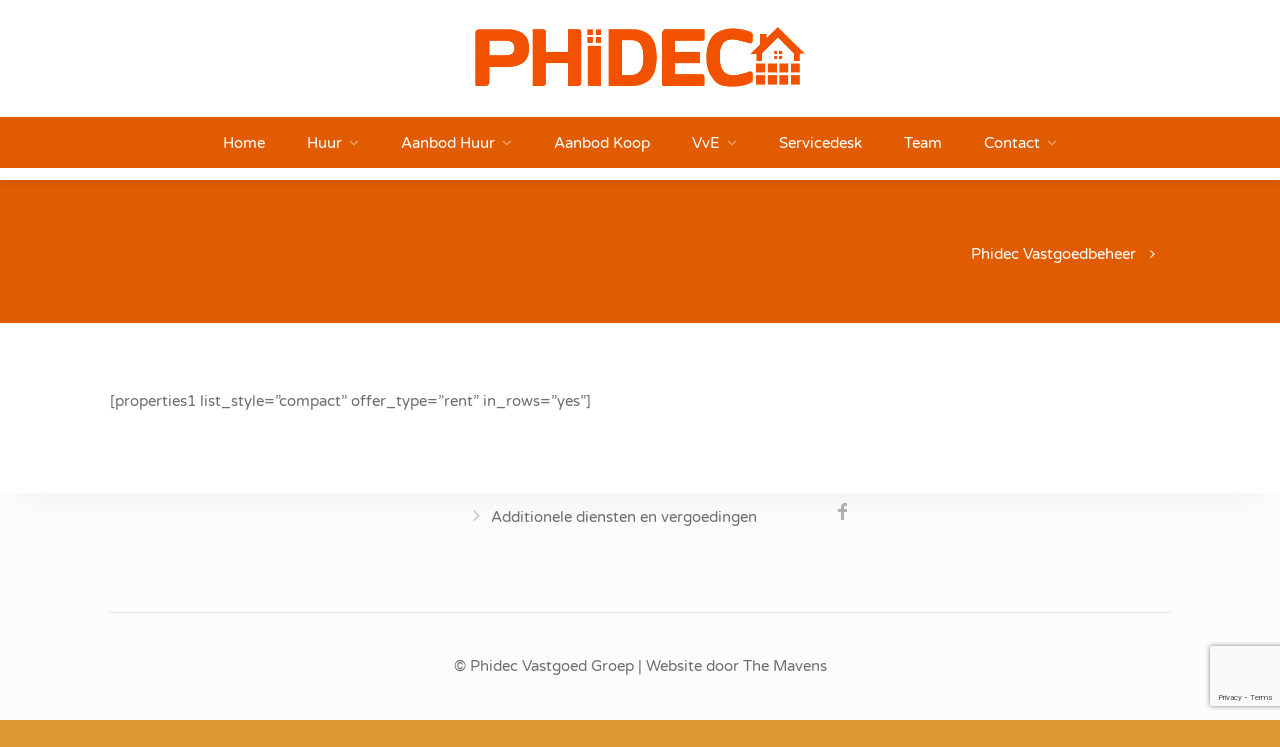

--- FILE ---
content_type: text/html; charset=utf-8
request_url: https://www.google.com/recaptcha/api2/anchor?ar=1&k=6LdnVroUAAAAANCGW6ZfYQpwb4cQGv7rsQvWIUwJ&co=aHR0cHM6Ly9waGlkZWMubmw6NDQz&hl=en&v=PoyoqOPhxBO7pBk68S4YbpHZ&size=invisible&anchor-ms=20000&execute-ms=30000&cb=qgttiv2mvya4
body_size: 48693
content:
<!DOCTYPE HTML><html dir="ltr" lang="en"><head><meta http-equiv="Content-Type" content="text/html; charset=UTF-8">
<meta http-equiv="X-UA-Compatible" content="IE=edge">
<title>reCAPTCHA</title>
<style type="text/css">
/* cyrillic-ext */
@font-face {
  font-family: 'Roboto';
  font-style: normal;
  font-weight: 400;
  font-stretch: 100%;
  src: url(//fonts.gstatic.com/s/roboto/v48/KFO7CnqEu92Fr1ME7kSn66aGLdTylUAMa3GUBHMdazTgWw.woff2) format('woff2');
  unicode-range: U+0460-052F, U+1C80-1C8A, U+20B4, U+2DE0-2DFF, U+A640-A69F, U+FE2E-FE2F;
}
/* cyrillic */
@font-face {
  font-family: 'Roboto';
  font-style: normal;
  font-weight: 400;
  font-stretch: 100%;
  src: url(//fonts.gstatic.com/s/roboto/v48/KFO7CnqEu92Fr1ME7kSn66aGLdTylUAMa3iUBHMdazTgWw.woff2) format('woff2');
  unicode-range: U+0301, U+0400-045F, U+0490-0491, U+04B0-04B1, U+2116;
}
/* greek-ext */
@font-face {
  font-family: 'Roboto';
  font-style: normal;
  font-weight: 400;
  font-stretch: 100%;
  src: url(//fonts.gstatic.com/s/roboto/v48/KFO7CnqEu92Fr1ME7kSn66aGLdTylUAMa3CUBHMdazTgWw.woff2) format('woff2');
  unicode-range: U+1F00-1FFF;
}
/* greek */
@font-face {
  font-family: 'Roboto';
  font-style: normal;
  font-weight: 400;
  font-stretch: 100%;
  src: url(//fonts.gstatic.com/s/roboto/v48/KFO7CnqEu92Fr1ME7kSn66aGLdTylUAMa3-UBHMdazTgWw.woff2) format('woff2');
  unicode-range: U+0370-0377, U+037A-037F, U+0384-038A, U+038C, U+038E-03A1, U+03A3-03FF;
}
/* math */
@font-face {
  font-family: 'Roboto';
  font-style: normal;
  font-weight: 400;
  font-stretch: 100%;
  src: url(//fonts.gstatic.com/s/roboto/v48/KFO7CnqEu92Fr1ME7kSn66aGLdTylUAMawCUBHMdazTgWw.woff2) format('woff2');
  unicode-range: U+0302-0303, U+0305, U+0307-0308, U+0310, U+0312, U+0315, U+031A, U+0326-0327, U+032C, U+032F-0330, U+0332-0333, U+0338, U+033A, U+0346, U+034D, U+0391-03A1, U+03A3-03A9, U+03B1-03C9, U+03D1, U+03D5-03D6, U+03F0-03F1, U+03F4-03F5, U+2016-2017, U+2034-2038, U+203C, U+2040, U+2043, U+2047, U+2050, U+2057, U+205F, U+2070-2071, U+2074-208E, U+2090-209C, U+20D0-20DC, U+20E1, U+20E5-20EF, U+2100-2112, U+2114-2115, U+2117-2121, U+2123-214F, U+2190, U+2192, U+2194-21AE, U+21B0-21E5, U+21F1-21F2, U+21F4-2211, U+2213-2214, U+2216-22FF, U+2308-230B, U+2310, U+2319, U+231C-2321, U+2336-237A, U+237C, U+2395, U+239B-23B7, U+23D0, U+23DC-23E1, U+2474-2475, U+25AF, U+25B3, U+25B7, U+25BD, U+25C1, U+25CA, U+25CC, U+25FB, U+266D-266F, U+27C0-27FF, U+2900-2AFF, U+2B0E-2B11, U+2B30-2B4C, U+2BFE, U+3030, U+FF5B, U+FF5D, U+1D400-1D7FF, U+1EE00-1EEFF;
}
/* symbols */
@font-face {
  font-family: 'Roboto';
  font-style: normal;
  font-weight: 400;
  font-stretch: 100%;
  src: url(//fonts.gstatic.com/s/roboto/v48/KFO7CnqEu92Fr1ME7kSn66aGLdTylUAMaxKUBHMdazTgWw.woff2) format('woff2');
  unicode-range: U+0001-000C, U+000E-001F, U+007F-009F, U+20DD-20E0, U+20E2-20E4, U+2150-218F, U+2190, U+2192, U+2194-2199, U+21AF, U+21E6-21F0, U+21F3, U+2218-2219, U+2299, U+22C4-22C6, U+2300-243F, U+2440-244A, U+2460-24FF, U+25A0-27BF, U+2800-28FF, U+2921-2922, U+2981, U+29BF, U+29EB, U+2B00-2BFF, U+4DC0-4DFF, U+FFF9-FFFB, U+10140-1018E, U+10190-1019C, U+101A0, U+101D0-101FD, U+102E0-102FB, U+10E60-10E7E, U+1D2C0-1D2D3, U+1D2E0-1D37F, U+1F000-1F0FF, U+1F100-1F1AD, U+1F1E6-1F1FF, U+1F30D-1F30F, U+1F315, U+1F31C, U+1F31E, U+1F320-1F32C, U+1F336, U+1F378, U+1F37D, U+1F382, U+1F393-1F39F, U+1F3A7-1F3A8, U+1F3AC-1F3AF, U+1F3C2, U+1F3C4-1F3C6, U+1F3CA-1F3CE, U+1F3D4-1F3E0, U+1F3ED, U+1F3F1-1F3F3, U+1F3F5-1F3F7, U+1F408, U+1F415, U+1F41F, U+1F426, U+1F43F, U+1F441-1F442, U+1F444, U+1F446-1F449, U+1F44C-1F44E, U+1F453, U+1F46A, U+1F47D, U+1F4A3, U+1F4B0, U+1F4B3, U+1F4B9, U+1F4BB, U+1F4BF, U+1F4C8-1F4CB, U+1F4D6, U+1F4DA, U+1F4DF, U+1F4E3-1F4E6, U+1F4EA-1F4ED, U+1F4F7, U+1F4F9-1F4FB, U+1F4FD-1F4FE, U+1F503, U+1F507-1F50B, U+1F50D, U+1F512-1F513, U+1F53E-1F54A, U+1F54F-1F5FA, U+1F610, U+1F650-1F67F, U+1F687, U+1F68D, U+1F691, U+1F694, U+1F698, U+1F6AD, U+1F6B2, U+1F6B9-1F6BA, U+1F6BC, U+1F6C6-1F6CF, U+1F6D3-1F6D7, U+1F6E0-1F6EA, U+1F6F0-1F6F3, U+1F6F7-1F6FC, U+1F700-1F7FF, U+1F800-1F80B, U+1F810-1F847, U+1F850-1F859, U+1F860-1F887, U+1F890-1F8AD, U+1F8B0-1F8BB, U+1F8C0-1F8C1, U+1F900-1F90B, U+1F93B, U+1F946, U+1F984, U+1F996, U+1F9E9, U+1FA00-1FA6F, U+1FA70-1FA7C, U+1FA80-1FA89, U+1FA8F-1FAC6, U+1FACE-1FADC, U+1FADF-1FAE9, U+1FAF0-1FAF8, U+1FB00-1FBFF;
}
/* vietnamese */
@font-face {
  font-family: 'Roboto';
  font-style: normal;
  font-weight: 400;
  font-stretch: 100%;
  src: url(//fonts.gstatic.com/s/roboto/v48/KFO7CnqEu92Fr1ME7kSn66aGLdTylUAMa3OUBHMdazTgWw.woff2) format('woff2');
  unicode-range: U+0102-0103, U+0110-0111, U+0128-0129, U+0168-0169, U+01A0-01A1, U+01AF-01B0, U+0300-0301, U+0303-0304, U+0308-0309, U+0323, U+0329, U+1EA0-1EF9, U+20AB;
}
/* latin-ext */
@font-face {
  font-family: 'Roboto';
  font-style: normal;
  font-weight: 400;
  font-stretch: 100%;
  src: url(//fonts.gstatic.com/s/roboto/v48/KFO7CnqEu92Fr1ME7kSn66aGLdTylUAMa3KUBHMdazTgWw.woff2) format('woff2');
  unicode-range: U+0100-02BA, U+02BD-02C5, U+02C7-02CC, U+02CE-02D7, U+02DD-02FF, U+0304, U+0308, U+0329, U+1D00-1DBF, U+1E00-1E9F, U+1EF2-1EFF, U+2020, U+20A0-20AB, U+20AD-20C0, U+2113, U+2C60-2C7F, U+A720-A7FF;
}
/* latin */
@font-face {
  font-family: 'Roboto';
  font-style: normal;
  font-weight: 400;
  font-stretch: 100%;
  src: url(//fonts.gstatic.com/s/roboto/v48/KFO7CnqEu92Fr1ME7kSn66aGLdTylUAMa3yUBHMdazQ.woff2) format('woff2');
  unicode-range: U+0000-00FF, U+0131, U+0152-0153, U+02BB-02BC, U+02C6, U+02DA, U+02DC, U+0304, U+0308, U+0329, U+2000-206F, U+20AC, U+2122, U+2191, U+2193, U+2212, U+2215, U+FEFF, U+FFFD;
}
/* cyrillic-ext */
@font-face {
  font-family: 'Roboto';
  font-style: normal;
  font-weight: 500;
  font-stretch: 100%;
  src: url(//fonts.gstatic.com/s/roboto/v48/KFO7CnqEu92Fr1ME7kSn66aGLdTylUAMa3GUBHMdazTgWw.woff2) format('woff2');
  unicode-range: U+0460-052F, U+1C80-1C8A, U+20B4, U+2DE0-2DFF, U+A640-A69F, U+FE2E-FE2F;
}
/* cyrillic */
@font-face {
  font-family: 'Roboto';
  font-style: normal;
  font-weight: 500;
  font-stretch: 100%;
  src: url(//fonts.gstatic.com/s/roboto/v48/KFO7CnqEu92Fr1ME7kSn66aGLdTylUAMa3iUBHMdazTgWw.woff2) format('woff2');
  unicode-range: U+0301, U+0400-045F, U+0490-0491, U+04B0-04B1, U+2116;
}
/* greek-ext */
@font-face {
  font-family: 'Roboto';
  font-style: normal;
  font-weight: 500;
  font-stretch: 100%;
  src: url(//fonts.gstatic.com/s/roboto/v48/KFO7CnqEu92Fr1ME7kSn66aGLdTylUAMa3CUBHMdazTgWw.woff2) format('woff2');
  unicode-range: U+1F00-1FFF;
}
/* greek */
@font-face {
  font-family: 'Roboto';
  font-style: normal;
  font-weight: 500;
  font-stretch: 100%;
  src: url(//fonts.gstatic.com/s/roboto/v48/KFO7CnqEu92Fr1ME7kSn66aGLdTylUAMa3-UBHMdazTgWw.woff2) format('woff2');
  unicode-range: U+0370-0377, U+037A-037F, U+0384-038A, U+038C, U+038E-03A1, U+03A3-03FF;
}
/* math */
@font-face {
  font-family: 'Roboto';
  font-style: normal;
  font-weight: 500;
  font-stretch: 100%;
  src: url(//fonts.gstatic.com/s/roboto/v48/KFO7CnqEu92Fr1ME7kSn66aGLdTylUAMawCUBHMdazTgWw.woff2) format('woff2');
  unicode-range: U+0302-0303, U+0305, U+0307-0308, U+0310, U+0312, U+0315, U+031A, U+0326-0327, U+032C, U+032F-0330, U+0332-0333, U+0338, U+033A, U+0346, U+034D, U+0391-03A1, U+03A3-03A9, U+03B1-03C9, U+03D1, U+03D5-03D6, U+03F0-03F1, U+03F4-03F5, U+2016-2017, U+2034-2038, U+203C, U+2040, U+2043, U+2047, U+2050, U+2057, U+205F, U+2070-2071, U+2074-208E, U+2090-209C, U+20D0-20DC, U+20E1, U+20E5-20EF, U+2100-2112, U+2114-2115, U+2117-2121, U+2123-214F, U+2190, U+2192, U+2194-21AE, U+21B0-21E5, U+21F1-21F2, U+21F4-2211, U+2213-2214, U+2216-22FF, U+2308-230B, U+2310, U+2319, U+231C-2321, U+2336-237A, U+237C, U+2395, U+239B-23B7, U+23D0, U+23DC-23E1, U+2474-2475, U+25AF, U+25B3, U+25B7, U+25BD, U+25C1, U+25CA, U+25CC, U+25FB, U+266D-266F, U+27C0-27FF, U+2900-2AFF, U+2B0E-2B11, U+2B30-2B4C, U+2BFE, U+3030, U+FF5B, U+FF5D, U+1D400-1D7FF, U+1EE00-1EEFF;
}
/* symbols */
@font-face {
  font-family: 'Roboto';
  font-style: normal;
  font-weight: 500;
  font-stretch: 100%;
  src: url(//fonts.gstatic.com/s/roboto/v48/KFO7CnqEu92Fr1ME7kSn66aGLdTylUAMaxKUBHMdazTgWw.woff2) format('woff2');
  unicode-range: U+0001-000C, U+000E-001F, U+007F-009F, U+20DD-20E0, U+20E2-20E4, U+2150-218F, U+2190, U+2192, U+2194-2199, U+21AF, U+21E6-21F0, U+21F3, U+2218-2219, U+2299, U+22C4-22C6, U+2300-243F, U+2440-244A, U+2460-24FF, U+25A0-27BF, U+2800-28FF, U+2921-2922, U+2981, U+29BF, U+29EB, U+2B00-2BFF, U+4DC0-4DFF, U+FFF9-FFFB, U+10140-1018E, U+10190-1019C, U+101A0, U+101D0-101FD, U+102E0-102FB, U+10E60-10E7E, U+1D2C0-1D2D3, U+1D2E0-1D37F, U+1F000-1F0FF, U+1F100-1F1AD, U+1F1E6-1F1FF, U+1F30D-1F30F, U+1F315, U+1F31C, U+1F31E, U+1F320-1F32C, U+1F336, U+1F378, U+1F37D, U+1F382, U+1F393-1F39F, U+1F3A7-1F3A8, U+1F3AC-1F3AF, U+1F3C2, U+1F3C4-1F3C6, U+1F3CA-1F3CE, U+1F3D4-1F3E0, U+1F3ED, U+1F3F1-1F3F3, U+1F3F5-1F3F7, U+1F408, U+1F415, U+1F41F, U+1F426, U+1F43F, U+1F441-1F442, U+1F444, U+1F446-1F449, U+1F44C-1F44E, U+1F453, U+1F46A, U+1F47D, U+1F4A3, U+1F4B0, U+1F4B3, U+1F4B9, U+1F4BB, U+1F4BF, U+1F4C8-1F4CB, U+1F4D6, U+1F4DA, U+1F4DF, U+1F4E3-1F4E6, U+1F4EA-1F4ED, U+1F4F7, U+1F4F9-1F4FB, U+1F4FD-1F4FE, U+1F503, U+1F507-1F50B, U+1F50D, U+1F512-1F513, U+1F53E-1F54A, U+1F54F-1F5FA, U+1F610, U+1F650-1F67F, U+1F687, U+1F68D, U+1F691, U+1F694, U+1F698, U+1F6AD, U+1F6B2, U+1F6B9-1F6BA, U+1F6BC, U+1F6C6-1F6CF, U+1F6D3-1F6D7, U+1F6E0-1F6EA, U+1F6F0-1F6F3, U+1F6F7-1F6FC, U+1F700-1F7FF, U+1F800-1F80B, U+1F810-1F847, U+1F850-1F859, U+1F860-1F887, U+1F890-1F8AD, U+1F8B0-1F8BB, U+1F8C0-1F8C1, U+1F900-1F90B, U+1F93B, U+1F946, U+1F984, U+1F996, U+1F9E9, U+1FA00-1FA6F, U+1FA70-1FA7C, U+1FA80-1FA89, U+1FA8F-1FAC6, U+1FACE-1FADC, U+1FADF-1FAE9, U+1FAF0-1FAF8, U+1FB00-1FBFF;
}
/* vietnamese */
@font-face {
  font-family: 'Roboto';
  font-style: normal;
  font-weight: 500;
  font-stretch: 100%;
  src: url(//fonts.gstatic.com/s/roboto/v48/KFO7CnqEu92Fr1ME7kSn66aGLdTylUAMa3OUBHMdazTgWw.woff2) format('woff2');
  unicode-range: U+0102-0103, U+0110-0111, U+0128-0129, U+0168-0169, U+01A0-01A1, U+01AF-01B0, U+0300-0301, U+0303-0304, U+0308-0309, U+0323, U+0329, U+1EA0-1EF9, U+20AB;
}
/* latin-ext */
@font-face {
  font-family: 'Roboto';
  font-style: normal;
  font-weight: 500;
  font-stretch: 100%;
  src: url(//fonts.gstatic.com/s/roboto/v48/KFO7CnqEu92Fr1ME7kSn66aGLdTylUAMa3KUBHMdazTgWw.woff2) format('woff2');
  unicode-range: U+0100-02BA, U+02BD-02C5, U+02C7-02CC, U+02CE-02D7, U+02DD-02FF, U+0304, U+0308, U+0329, U+1D00-1DBF, U+1E00-1E9F, U+1EF2-1EFF, U+2020, U+20A0-20AB, U+20AD-20C0, U+2113, U+2C60-2C7F, U+A720-A7FF;
}
/* latin */
@font-face {
  font-family: 'Roboto';
  font-style: normal;
  font-weight: 500;
  font-stretch: 100%;
  src: url(//fonts.gstatic.com/s/roboto/v48/KFO7CnqEu92Fr1ME7kSn66aGLdTylUAMa3yUBHMdazQ.woff2) format('woff2');
  unicode-range: U+0000-00FF, U+0131, U+0152-0153, U+02BB-02BC, U+02C6, U+02DA, U+02DC, U+0304, U+0308, U+0329, U+2000-206F, U+20AC, U+2122, U+2191, U+2193, U+2212, U+2215, U+FEFF, U+FFFD;
}
/* cyrillic-ext */
@font-face {
  font-family: 'Roboto';
  font-style: normal;
  font-weight: 900;
  font-stretch: 100%;
  src: url(//fonts.gstatic.com/s/roboto/v48/KFO7CnqEu92Fr1ME7kSn66aGLdTylUAMa3GUBHMdazTgWw.woff2) format('woff2');
  unicode-range: U+0460-052F, U+1C80-1C8A, U+20B4, U+2DE0-2DFF, U+A640-A69F, U+FE2E-FE2F;
}
/* cyrillic */
@font-face {
  font-family: 'Roboto';
  font-style: normal;
  font-weight: 900;
  font-stretch: 100%;
  src: url(//fonts.gstatic.com/s/roboto/v48/KFO7CnqEu92Fr1ME7kSn66aGLdTylUAMa3iUBHMdazTgWw.woff2) format('woff2');
  unicode-range: U+0301, U+0400-045F, U+0490-0491, U+04B0-04B1, U+2116;
}
/* greek-ext */
@font-face {
  font-family: 'Roboto';
  font-style: normal;
  font-weight: 900;
  font-stretch: 100%;
  src: url(//fonts.gstatic.com/s/roboto/v48/KFO7CnqEu92Fr1ME7kSn66aGLdTylUAMa3CUBHMdazTgWw.woff2) format('woff2');
  unicode-range: U+1F00-1FFF;
}
/* greek */
@font-face {
  font-family: 'Roboto';
  font-style: normal;
  font-weight: 900;
  font-stretch: 100%;
  src: url(//fonts.gstatic.com/s/roboto/v48/KFO7CnqEu92Fr1ME7kSn66aGLdTylUAMa3-UBHMdazTgWw.woff2) format('woff2');
  unicode-range: U+0370-0377, U+037A-037F, U+0384-038A, U+038C, U+038E-03A1, U+03A3-03FF;
}
/* math */
@font-face {
  font-family: 'Roboto';
  font-style: normal;
  font-weight: 900;
  font-stretch: 100%;
  src: url(//fonts.gstatic.com/s/roboto/v48/KFO7CnqEu92Fr1ME7kSn66aGLdTylUAMawCUBHMdazTgWw.woff2) format('woff2');
  unicode-range: U+0302-0303, U+0305, U+0307-0308, U+0310, U+0312, U+0315, U+031A, U+0326-0327, U+032C, U+032F-0330, U+0332-0333, U+0338, U+033A, U+0346, U+034D, U+0391-03A1, U+03A3-03A9, U+03B1-03C9, U+03D1, U+03D5-03D6, U+03F0-03F1, U+03F4-03F5, U+2016-2017, U+2034-2038, U+203C, U+2040, U+2043, U+2047, U+2050, U+2057, U+205F, U+2070-2071, U+2074-208E, U+2090-209C, U+20D0-20DC, U+20E1, U+20E5-20EF, U+2100-2112, U+2114-2115, U+2117-2121, U+2123-214F, U+2190, U+2192, U+2194-21AE, U+21B0-21E5, U+21F1-21F2, U+21F4-2211, U+2213-2214, U+2216-22FF, U+2308-230B, U+2310, U+2319, U+231C-2321, U+2336-237A, U+237C, U+2395, U+239B-23B7, U+23D0, U+23DC-23E1, U+2474-2475, U+25AF, U+25B3, U+25B7, U+25BD, U+25C1, U+25CA, U+25CC, U+25FB, U+266D-266F, U+27C0-27FF, U+2900-2AFF, U+2B0E-2B11, U+2B30-2B4C, U+2BFE, U+3030, U+FF5B, U+FF5D, U+1D400-1D7FF, U+1EE00-1EEFF;
}
/* symbols */
@font-face {
  font-family: 'Roboto';
  font-style: normal;
  font-weight: 900;
  font-stretch: 100%;
  src: url(//fonts.gstatic.com/s/roboto/v48/KFO7CnqEu92Fr1ME7kSn66aGLdTylUAMaxKUBHMdazTgWw.woff2) format('woff2');
  unicode-range: U+0001-000C, U+000E-001F, U+007F-009F, U+20DD-20E0, U+20E2-20E4, U+2150-218F, U+2190, U+2192, U+2194-2199, U+21AF, U+21E6-21F0, U+21F3, U+2218-2219, U+2299, U+22C4-22C6, U+2300-243F, U+2440-244A, U+2460-24FF, U+25A0-27BF, U+2800-28FF, U+2921-2922, U+2981, U+29BF, U+29EB, U+2B00-2BFF, U+4DC0-4DFF, U+FFF9-FFFB, U+10140-1018E, U+10190-1019C, U+101A0, U+101D0-101FD, U+102E0-102FB, U+10E60-10E7E, U+1D2C0-1D2D3, U+1D2E0-1D37F, U+1F000-1F0FF, U+1F100-1F1AD, U+1F1E6-1F1FF, U+1F30D-1F30F, U+1F315, U+1F31C, U+1F31E, U+1F320-1F32C, U+1F336, U+1F378, U+1F37D, U+1F382, U+1F393-1F39F, U+1F3A7-1F3A8, U+1F3AC-1F3AF, U+1F3C2, U+1F3C4-1F3C6, U+1F3CA-1F3CE, U+1F3D4-1F3E0, U+1F3ED, U+1F3F1-1F3F3, U+1F3F5-1F3F7, U+1F408, U+1F415, U+1F41F, U+1F426, U+1F43F, U+1F441-1F442, U+1F444, U+1F446-1F449, U+1F44C-1F44E, U+1F453, U+1F46A, U+1F47D, U+1F4A3, U+1F4B0, U+1F4B3, U+1F4B9, U+1F4BB, U+1F4BF, U+1F4C8-1F4CB, U+1F4D6, U+1F4DA, U+1F4DF, U+1F4E3-1F4E6, U+1F4EA-1F4ED, U+1F4F7, U+1F4F9-1F4FB, U+1F4FD-1F4FE, U+1F503, U+1F507-1F50B, U+1F50D, U+1F512-1F513, U+1F53E-1F54A, U+1F54F-1F5FA, U+1F610, U+1F650-1F67F, U+1F687, U+1F68D, U+1F691, U+1F694, U+1F698, U+1F6AD, U+1F6B2, U+1F6B9-1F6BA, U+1F6BC, U+1F6C6-1F6CF, U+1F6D3-1F6D7, U+1F6E0-1F6EA, U+1F6F0-1F6F3, U+1F6F7-1F6FC, U+1F700-1F7FF, U+1F800-1F80B, U+1F810-1F847, U+1F850-1F859, U+1F860-1F887, U+1F890-1F8AD, U+1F8B0-1F8BB, U+1F8C0-1F8C1, U+1F900-1F90B, U+1F93B, U+1F946, U+1F984, U+1F996, U+1F9E9, U+1FA00-1FA6F, U+1FA70-1FA7C, U+1FA80-1FA89, U+1FA8F-1FAC6, U+1FACE-1FADC, U+1FADF-1FAE9, U+1FAF0-1FAF8, U+1FB00-1FBFF;
}
/* vietnamese */
@font-face {
  font-family: 'Roboto';
  font-style: normal;
  font-weight: 900;
  font-stretch: 100%;
  src: url(//fonts.gstatic.com/s/roboto/v48/KFO7CnqEu92Fr1ME7kSn66aGLdTylUAMa3OUBHMdazTgWw.woff2) format('woff2');
  unicode-range: U+0102-0103, U+0110-0111, U+0128-0129, U+0168-0169, U+01A0-01A1, U+01AF-01B0, U+0300-0301, U+0303-0304, U+0308-0309, U+0323, U+0329, U+1EA0-1EF9, U+20AB;
}
/* latin-ext */
@font-face {
  font-family: 'Roboto';
  font-style: normal;
  font-weight: 900;
  font-stretch: 100%;
  src: url(//fonts.gstatic.com/s/roboto/v48/KFO7CnqEu92Fr1ME7kSn66aGLdTylUAMa3KUBHMdazTgWw.woff2) format('woff2');
  unicode-range: U+0100-02BA, U+02BD-02C5, U+02C7-02CC, U+02CE-02D7, U+02DD-02FF, U+0304, U+0308, U+0329, U+1D00-1DBF, U+1E00-1E9F, U+1EF2-1EFF, U+2020, U+20A0-20AB, U+20AD-20C0, U+2113, U+2C60-2C7F, U+A720-A7FF;
}
/* latin */
@font-face {
  font-family: 'Roboto';
  font-style: normal;
  font-weight: 900;
  font-stretch: 100%;
  src: url(//fonts.gstatic.com/s/roboto/v48/KFO7CnqEu92Fr1ME7kSn66aGLdTylUAMa3yUBHMdazQ.woff2) format('woff2');
  unicode-range: U+0000-00FF, U+0131, U+0152-0153, U+02BB-02BC, U+02C6, U+02DA, U+02DC, U+0304, U+0308, U+0329, U+2000-206F, U+20AC, U+2122, U+2191, U+2193, U+2212, U+2215, U+FEFF, U+FFFD;
}

</style>
<link rel="stylesheet" type="text/css" href="https://www.gstatic.com/recaptcha/releases/PoyoqOPhxBO7pBk68S4YbpHZ/styles__ltr.css">
<script nonce="I0FVJznMY2aheeDNo3tqTg" type="text/javascript">window['__recaptcha_api'] = 'https://www.google.com/recaptcha/api2/';</script>
<script type="text/javascript" src="https://www.gstatic.com/recaptcha/releases/PoyoqOPhxBO7pBk68S4YbpHZ/recaptcha__en.js" nonce="I0FVJznMY2aheeDNo3tqTg">
      
    </script></head>
<body><div id="rc-anchor-alert" class="rc-anchor-alert"></div>
<input type="hidden" id="recaptcha-token" value="[base64]">
<script type="text/javascript" nonce="I0FVJznMY2aheeDNo3tqTg">
      recaptcha.anchor.Main.init("[\x22ainput\x22,[\x22bgdata\x22,\x22\x22,\[base64]/[base64]/[base64]/KE4oMTI0LHYsdi5HKSxMWihsLHYpKTpOKDEyNCx2LGwpLFYpLHYpLFQpKSxGKDE3MSx2KX0scjc9ZnVuY3Rpb24obCl7cmV0dXJuIGx9LEM9ZnVuY3Rpb24obCxWLHYpe04odixsLFYpLFZbYWtdPTI3OTZ9LG49ZnVuY3Rpb24obCxWKXtWLlg9KChWLlg/[base64]/[base64]/[base64]/[base64]/[base64]/[base64]/[base64]/[base64]/[base64]/[base64]/[base64]\\u003d\x22,\[base64]\\u003d\x22,\x22wpXChMKaSzLDgsOBw4cKw77DnsKaw4hgS0LDrsKlIwHClcK0wq50TSxPw7NtPsOnw5DCp8OSH1QUwr4RdsOzwq1tCR5Aw6ZpS3fDssKpVB/DhmMXScOLwrrCjMOXw53DqMODw7Nsw5nDhMK2woxCw7LDv8Ozwo7CisOVRhgBw5bCkMOxw7bDvTwfNQdww5/Di8O+BH/[base64]/CnEzCoMKsCH3DpsOzKUhYR0cBCMKPwqfDpUHCjcO2w53DmFXDmcOiRxfDhwB/wqN/w75QwqjCjsKcwrgKBMKFSwfCgj/CrgbChhDDuncrw4/DncKyJCIvw70ZbMO4wo40c8ORb3h3RsOaM8OVd8OawoDCjEXCukg+BcOOJRjCgsKqwobDr1FMwqptLcO4I8OPw4XDqwB8w7fDsm5Ww47CksKiwqDDksO+wq3CjVrDijZXw7fCqRHCs8KEElgRw5jDhMKLLnDCjcKZw5U7GVrDrlzCvsKhwqLCmhE/wqPCjybCusOhw6oKwoAXw7vDgA0OKMKfw6jDn10JC8OPSMKvOR7DpsKWVjzCgsK3w7M7wqQ0IxHCvMOLwrMvdMOLwr4vbsONVcOgCMO4PSZRw4EFwpF9w7HDl2vDuxHCosOPwq7ClcKhOsKEw5XCphnDtMOsQcOXbk8rGxIKJMKRwo7CqBwJw7XChknCoC7CuBt/worDhcKCw6dMImstw7HClEHDnMKuDFw+w49Ef8KRw7UmwrJxw7rDvlHDgHdcw4UzwoATw5XDj8O3woXDl8KOw6InKcKCw6LCmz7DisOwfUPCtVDCj8O9EQzCucK5akDCksOtwp0IMDoWwqLDqHA7WMOXScOSwrnClSPCmcKBc8Oywp/DrTNnCTrCiRvDqMKPwo1CwqjCt8O6wqLDvzHDosKcw5TCvD43wq3CnhvDk8KHOgkNCTrDkcOMdgDDoMKTwrcOw5nCjko5w75sw67Cth/CosO2w67ClsOVEMOHL8OzJMOiJcKFw4trWMOvw4rDvW97X8O/[base64]/DmMOsw4bDvgHCi3vCqG7ClFoUaGksOCrCm8KdR3o9w6XCusKuwpNAJsKtwr9PYDfCin8Aw6/Cg8OBwqPDqnw6YyzCkGhhwpklDcOuwqfCkhPDksOaw4cUwrkPw5JRw74rwpnDn8OFw5zCjsOMHcKQwpBDwpPCs3Eoe8OWKMK0w5bDtMKIwpbDmsKuSMKgw6zCmnB8wpxXwqNlTifDhULDtjBKQx4Lw7h0P8OXHcKOw5oWUsOLHcO4TDw/w4jDvsKbw5PDhmfDsxLDsXFQwrFwwq5GwpbCuRxMw4zCszkJK8KjwqFkw4jCo8K2w4Myw5d9EMKaVGHDvEJ8E8KqdTUPwrnCocOYesKDL1YHw490XsKMNMKaw6JAw4XCqMOHCwsyw5IQwp/[base64]/woVGTlkKw6kFw4DCjgfDlzUxUGcSKCzDr8KCEcKhwrYgFMOIW8KDUj5TXcOYNhUZwr5Dw5g2T8KcecOYwo7Cj1XCsykEMsKFwp/DoTU5UMKnJMOnclQaw7/Dt8OKPHnDlcK/w4gCZj/DrcKiw5tgd8KaQCDDrXxZwq5cwpPDqMOYdcOMwoDCj8KNwoTClnFYw4/ClsKbNzjDq8Ocw7FEBcKlBx0QKsK6TsOXw6nDkVIDE8OkTMOKw6/CtBXCpMOSVMOwDijCvcKfDcKfw6c0Wgs4ZcKxKMOxw4DClcKVwpFWcMKGV8OKw4paw4jDv8KwJlzDgUIwwqB/KVlVw5jDugvCg8Ove3JGwoUkFH7DuMOcwonCrcOOwoLCgsKNwqDDlyg6woHCoVjClMKTwqQJbB7DmMOpwr3Cq8KJwq1twrHDhyoqTlrDjj3CtHALSEbDjg8twqrCryMkE8OBAVR2VMKqwq/[base64]/DlcKXwqvDgsKvZcKoMiDDr2ITwq3Co8KfwrdawrbDp8O1w5wmQWPCpcO0wo4BwqFQw5fCqxFFwroSwrLDnxprwodaLHrCucKow4EsE0wXwovCqMOQEnQMGcOZw543w4EfQVcHQMO3woU/[base64]/w77CqcO1w4Y/VgjDuXYrKl47w4YRwp5Hwq7Cu03Du345NCXDqcO8e2vCoQbDrcOtMBjCnsKcw6XChcK9IF97IXxtEMKGw40MWRrCqWdPw6vDpEdww6N0woLCqsOUIcO9w5LDucKbX0fCmMOhWsK1w79Aw7LChsKrFH/CmUYdw4fDrnMNUMKvSEZow7jCtMO4w4jDlMOyA3HDuGMkNsOsFcKfQsOjw6RcKzLCr8OSw5vDrcOEw5/[base64]/DhELDvsOoGAZQGjbCm1fDj8KDwqJHcAdNw77DjRobMGbCri/DlxNUCx7CrsO5DMK2eU1QwoBwSsKsw7cvDWQ0XsK0w6fCg8KYG1cOw6XDv8KKZVEPcsK4I8OjSg/CnUMHwobDt8KlwpcMIgnDisKcKMKVFiDCqDjDgMKWdhVsOwTCuMKSwpg5woMqF8KLT8O2wojChsOtbGNvwrxNUMO6AcKRw5HCo2YCE8KfwoBLOBwFLMO/[base64]/Ds1o8w4R6KDYzw6/[base64]/[base64]/wqRPNsOXaMOewoQNw6N6w6x/wqtKW2zDpDPChTrCvlxyw5PDlcKcG8KFwo7DgcONwpTDiMK5wrrDscKOw6DDucOrE090KFBNw6TDjQ1leMOeJ8KkD8OAw4Irw7/DixpRwpcowpJVwpROZ1Ulw41SQngqEsKiJcO/[base64]/YsKfAwB5IRF5wqDDgcKBCG7CnMOFwqHDkcKXBh0TBj/DqsOPG8OZSwdZN2dtw4TCo0VHwrfCuMO0WlItw5XCtcK1wqRVw7ovw7LCrWZHw60nFhhEw4bDusKHwpfCiUDDlVVrasK4K8OhwrfCtcO1w5kKQmJ7YCkrZ8O7WsK0L8OaIFrCqsKoOsKzEsKQw4XDrgzCkh4of2gWw6vDmMOvOw/CocKiAwTCmsKYVBvDtRvDhjXDlQPCo8Ogw6Maw7/CtXhLfn/DocOpUMKFw6xiWl3Cq8KRNCRMwqp5L3oVSVw4wo/DocO7wq5ew5/[base64]/w79BSRrCscK4PMOfAcKHP201woVHw7QsQ8O5wp7CicOjwqVlUcKMaisgw64Uw4rDlE3Ds8KGwoMEwrzDqsONCMKyHMKPaA9QwpNKIzXCicKiAUZWw7fCncKRWMOvGE/CpU7CgWA5T8KpE8O/X8OAVMOlWMOIYsKPw6zCgQDDoFnDlsKTZR7Col/CvcOuccK5wr7Dm8Obw6FDwqjCjmRZF0rDqcKhw4jDkG7DosK5wpIcdMOBDcOuQMKww7tpw6HDuWvDs0LCm3PDjR3DvBTDp8O/w7Jww7jCtsKcwphMwrhrwrQxwoQhw4/[base64]/Dn2zCgsOYwrLCgSjDnMOPWMK8Fl/CtWnChFXDkcKRIlZiw4jDhMKvw7kfTR0dwp3DrU/[base64]/CpwjClD7CqcOow4sPw51owrIOOMKHScO1wrhDHxNOeUDCpwkQP8KIw5RVwoDCo8O/UsKiwobCmcOUw5fCnMOpJsKUwqlTD8OqwoLCucO3wo/[base64]/DnkAYwpgjVMKhGMOFw5XDtsOlwoNeHMK/wo8WBsKWcQ9Sw4nCo8Olw5LDpQ8kUmhkVsO0wr/[base64]/DsGxTA8OCwpjCi8KbLxJ0T8Kzw6dbwrXDuVTCuMKHZW8pw78lwplsV8KAZg48RcOqdcODw7rChwFIwrFUwq3DrU81wqQjw4/Dj8KwUcKPw5bDtg1Kw7JtGRslw6fDicKWw7vDmMKzdlHDqE/Dj8KbeiolKHPDp8KiPsO+fyhkHCoyDjnDlsONAnEhFlJqwojDtSDDhMKlwoRCw7rCpx9nwqsUwpcrQGrDhMOJNsOZwrrCssKpccOGccOkIxRiYCJkCTpmwr7CpUjCvFsuIRHDkcKLBGrDrcKpY2/Cji8EasKxRgbDucK5w7/Dk2MRYcKcYsOjwpgTwqbCosOFfBUnwr/[base64]/DpsOtGRVLK8KneQfCtcOJwqLCtWEfwrvDisO/[base64]/[base64]/CiAJCOsKtSRLDisKZwrNxG0XDh17Cok7Dl8KUwq7DiMOMw60nFnnCtj3Ci2FpAMKBwprDtDfCjDnCtGlVAsKzwpEmFQ4wHcKOwpgcw4rCpsOvw5tQwrLClQQzwqHCpRrCjMKuwqwJeEDCrSXDvnnCpTHDhMO4wpkNwo7Cj3piFcK7dB7DiRV0FR/CjyzDk8OGw4zClMOvw4fDiSfCnlcSfMOqwq7CgcOtJsK4wqRzwqrDh8KkwrQTwrEvw7FOCMKnwrBsMMOzw7IUw4NpOMO0w743wp/DtEl4w57DisK1RS/CrCFgKUHDhMOgeMKNw6/CmMOuwrQ7PVrDgcOQw7jCt8KjWsK6MlLCpnJLw5FJw6zCicKNwqbCpMKJfcKYwrt/wqINw5nCo8OASW9DZUlwwqZ3w5cDwqDCq8Kow4zDlSbDgn7DssKbKxvCjMKSb8OMf8K4bsKdY2HDn8OFwo8ZwrDCgHZ1OwTCg8Kuw5R1TsK7QE3CjzrDh343w5tUZjRrwpoCYcKMOGfCtxHCp8O9w7R/wrUfw7zCqVXDm8Kswp1DwqBKwohnwr0rAArCvsK5wo8BO8OiWMOmwpgEA0cmaQMbHsOfw6UGw7jChEwuwprCnV8BTMOnfMKuccKYI8Opw61PSsO/w4QdwofDnCdGwow/EsK2wpI0GmQHwr5nc3XDgnsFwoVFEMKJw5HCrsKIQGNAw5UAJjHDvkjDgsKsw4NXwoRGw67Cu0LClsOAwrPDncOXRx85w5rCrG7ClcOKcXfDsMORE8OpwrbCumbCucOjJcOJP2/DpHxrwpfDkMKUEMOJw7vCpMKqw6rDsTxWw5vDkmZIw6YUw7kVwoHCr8OVdGzDnlVmSjQKZ2VIPcOGwrk0BcOiw79Sw4/DssKdPsKNwq9WM3YBw4BjHBJRw6gyMcOaLSwfwpjDlcKewps8D8OqT8K6w7vCpcKbwqVdwoDDkcKCI8Khwr7Drj3DjgIrIsO4NQXCkXPCulAAfy3CscOVw7Mqw5h2XsOdVXbCrsKww5rCg8O9Hl/[base64]/Dn8KQWVfCnsOcUw/Cn8ONEj4TwpocwrsFwpnCkV3DsMO/w4tuVcOKF8OjK8KvWsOVaMOGZsKnK8KpwrNawqI6wp8SwqJaXMORXR3CsMKARBshZT0CG8OrRcKOHcKJwrMTTmDCkCvCqXvDs8O/w50qbwvCr8K8woLDosKSwp3CgsOTw6B3XcKTIkwLwrrCkMOwYS/[base64]/NMKtWMOww5PClsOrw69AwqTDusOzwpbCoF82wqcOw4nDsQbCmG/Dj1XCoF/DkMO0w7PDhsKOXGBLw6wtwovDoxHCisKiwoTCjwIeLALDh8OuGS4IX8OYODQUwozCuDnCt8ObSWzCucO9dsOyw7zCh8K8w4/CjMOuw6jCjGQTw7gpKcKqwpErwr99w5/CpwvCnsKDVX/Cm8KSczTDocKXal4gU8OOWcKJw5LCu8ORw6XChnM0LQ3DnMKmwr89wp7DtUXCpcK4w77DuMOswp09w7nDpcKnaiLDlyRNDDzCuz9Vw4tGP1LDoj7CrMKxYybDocKJwpUCcSBEIMO7KMKXw6PDjMKQwq/[base64]/ChsK/wovDpihww6pDw5HDqcOQJ8OPVsKHEMOjOMOlfcK+w57DvG3CvFvDqnE/JMKPw4LClsKmwqrDucKnTcOCwofCpWA6Li3CgynDmj0YKMKkw6PDnTvDgUM0KMOLwqRcwr5rAxHCi0krZ8KZwoXDgcOKwplCecKxDMK/[base64]/[base64]/DjH/CgXDDuCHDoMOlwolpK8OvaWMWAMKwUMOBQThBDDzCoRXDt8OMw7bCugFUwpISFGY+wpRLwpJYwpDDmUfCn0saw7g6R0fCo8K7w7/CgcOUNFx0c8K1IyQGwr0yNMKKe8O1I8KEwphiwp7DssKMw5hdw4YxYsOVw6rCmHjCsxB2w53CrcOeF8KPwrlwI1vCoTXCk8KrQcO2ecKpbCPChxBkIsK/w6TDp8Oxwqp0wq/CiMKCf8KLN1FjLMKYORJ7fFLCl8Kyw7AKwpjCqxnCs8K+JMKIw7lGHsKuw5PCpMKebgXDvW/CicKmRsOgw43ClAfCmjAmUcOLNcK/wobDr2/DlsK/w5rCk8K1wq5VHh7CssO1WEEkccK9wpU4w6dswq/CuAt1wr4mw47CuShoCmQFD2bDncOJfsK/[base64]/DucKkMcOXJcKVw6RmUsKuesO2wqgNwqkUIlI+TsOLKjDCpsKYwpDCoMKLw4bCnMODIMKkTsKXbcOTH8Ovwo5UwrDCvwTClz5YT3XCoMKIQlzDnCJZfUzDpjJZwqUSV8KRTEjDvjM/wpMXwqDCnDvDo8Oswqljwqkfw5YFJBHDscO+w54afWIAwq7CjRbDuMORasOjIsOdwoTCkjhCNTU9ehvCgHzDpgbDtxTCoVYNPBUdQcOaHSXCnj7CgUPDp8OIw6rCscOud8KHwoQLYcOfcsO6w47CjGbCrk9aBsKYw6YcOFZfZ2sNJsO1U2vDq8O/w7Q4w4FywqlPP3LDlivClcK5w77CnHArw6LCm3RAw4XDqDrDh1QEMyXDusOSw7XCrsK6wpsjw5TDh0/DlMOXw6zCsEnCujfCkMK2Xi9lN8OOwrpjw7jDnEdLwo5kwo9zbsOCw4ALEgLCq8OLw7BXwqc2dsKfS8KjwpYUwp03w6Njw4HCkiDDiMOJFFDDvQRWw77DmsOow7N1O2bDj8KAw4Aswp5uRjLCl3F8w6HCn21Ewo9tw4TCoj/Dm8KkYzkCwq4cwooKR8Osw7wCw5HDhMKWM0w7U19fThIwUDnDuMKMenlww4TClsOTw7LDj8Kxw515w6TCqcOXw4DDpsKtEkx/w5VTJsOywozDsyDDh8Knw58QwqI6RsKCBcOFbEPDs8OUwq7DthAdVwgEwpIefsK/w5PCtsOYRTRhw4RjecO/[base64]/[base64]/CsMKrwqLCjVY2w6/ChMK5wpt0P8OpQsKKw6wjw40+w6HDr8OSwrp2A11ge8KVUj4+w4tbwqU4SwlSRxDClTbCi8KTwqNFGhQIw5/[base64]/DvkvCssKSNcKGwrXDkcKoTMK0w7w0w4ARw7QoOMKHwoFNwrJnMWbDtk3CpsOGQ8OcwoXDi0bCoCBnX0zDoMOqw7DDqcOxw43Cv8Obw5jDtT/ChRY0wopUwpbDq8KUwo/Dq8KLw5DCiRDDnMOmKElUMSVBw7HDvjfDlsOvY8O/WcOWw5zDlMOBLMKIw7/Cm37DpMOWTsOAHR3Co0oawpgpwrhSSMO2wpDDpxMkwqhKFihcwojClHfDnsKYW8Otw7rDoCcrSQLDhz1TQGPDim5Ww58KbMOHwqVJbcKdwpUQw6wxG8K6I8Kdw7vDusK+wpMOI37DhV/CklseWF1nw4cRwpXCjcK2w7QqY8O6w6bCmjjCqxTDo1rCm8KywqFgw6/DhcObdsKbaMKSwoAEwqAkax7DrsO7wrnCqcKDG3jDicKrwq7DphUzw7YHw5d/[base64]/[base64]/CiBnDjMOewoFHwr7DllHDusOgE8KAOiAHH8O/[base64]/DtVwcWsOmFnNYYEZOChMdw5jCo8O1w5V0w7YPZAwfS8KJw4prw70owoTCoSFzwqjCtH85w7rCmiodCQEQVCRvJhgVw6U/[base64]/DlsOPw5x2w7TCpsKLQ8Ofw48Me8OaYhxYw4vCncKHwqV9T0vDtH/DtDU2IXxgw6XClcK/wrHDrcKdecKTw7XDr1ckGMKUwq94wqzCjcKtKjPCq8KNwrTCoxYYw4/[base64]/[base64]/CjcO8fsOgBmbDoMORLcKbNsOGw7Ufw7pww50lZ0zCjWfCqArCrMOQIUFLCAfCkEE2wrZkTlTCoMKnQkYHc8Kcw6Jow7nCt17DrsKaw4V0woDDlcOvwrg/FsOdwpM9w6zDocO9L1XCqTfCjcKzwpFBfDHCqcObIjbDu8OPa8KpQj8VbsKgwoDCrcKqHXTCjMOAwogkXRvDjcOqLQ7CucK/SCPDksKTwo5nwr3Du1fDsQ99w7AyNcKowqJMw5h7ccOMeVZSXEkFDcODF2NCcMOQw5slahPDoFnCkSsJcAg8w6DDrcK9XsKew7xTRMKewrNsWyvCmwzCnDdewpBPw6XCrhPCr8Kuw6TDhCvCp1DCrRtLP8K9LcKjwqEcY0/DpsKgEsKKwrLCuDEUwpLDusKzJ3YnwrQvCsKNw5dzwo3DnzTDgyrDmXbCnlkPw5saCS/[base64]/wrUVw4DCpHgcSgFBT8KDXsKhcQPDjcOhw4dcAz0ww73ChcK+ZsKDLmnDrcO2bXovwp47S8KdAcK7wrAKw5IHGcONwrx3wrAZwonDkMOqBhkeGMO/QT/CuzvCrcKxwpNOwpE8wr8Uw57DkMO5w5/CknjDjy3Dn8OdYMKfMgx7RUfDrhXDv8K/DmBdegYLA0rDsmhEehdRw6rDksK8esKyBwoNw4HDtXrDgDnCnsOkw7fCtDMqc8OzwpQHTsKxZSbCrmvChMOdwo58wrfDlVfCpcKORUlew7LDh8OgeMOUG8OmwrnDhk3Ct0txfUfCv8ODwqDDs8KmMF/Du8OAwpfCh2pfb2vCncO9OcK7IS3Di8OHBcOrME/Cl8OhD8KJPFDDgcKDGcOlw54Ww6xgwpjCocOJGcKaw4t7w6RMVhLCkcO5McOewqXCuMOjw55BwpbCicK8YEAcw4TCmMOXwoFQw4zCoMKjw5k8woHCuWLCoSNtLkRsw5AcwpTDhXvCmjHDhGFKclEtccKbJ8O7wrbCkRXDgiXCu8OLV3Qjc8KxfC4Sw4gMe1t6wqh/wqjDt8KYw43DlcO+Sw0Xw77Dk8ONw7FAIcKfFDTCnsO3w7YRwqIhbhnCgcOhByMHMljCqj/CuQYbw7A2wqk1EcOTwoR4XsOLw5wAc8ODw4EVPXUfNwhfwovClBFPRnDCknUJAMKKUAotKWZIdQldHsOQw4DCgcKuw7tqw7MmaMKlHcO4wrZHwqPDq8K9NioCOQvDp8O9w6x6asODwrXCqFR/w7/DtzvCtsKkVcKSwqZGXW8pD3hLwrVaJxfCl8KResOKasKINcKPwrbDmsKbb05MPCfCjMO0XknDmXfDrR44w4MYI8ObwqcCw6fCiFppw6fDnsKBwq8HPMKVwp/Chg/Dv8Kiw6FuLQIwwpPCpMOPwrzCsicJVz0aKDPCtsK3wqrChsO3wpxXw7Rxw4XCgMOPwqFWdR3CqWTDujJ0d1bDtsKYOcKNJU90w73Cn0c8TyzCjsK/wptGasO2b1RJM159w6xswpfDuMOlw6nDqAYhw6fCgsO3w6nCmh8oQi9nwrXDpmFAwokKEcKlVsO/[base64]/DjsOJDMKdXsO8wrNIwp7Du8Kmw5EuwpDDhMKGA2jCqhQpwpDDkBXCk0jCisKvw6MzwpTCui7CvlVCJ8OAw6rClsOcPijCicKdwpEJw5DChB/CisOHb8OJw7HCgcKRwpsRQcOSDMO1wqTDlwTCnsKhwqnChm/Cgj1XUsK7TMKWcsOiw40Yw7/CoRkZN8K1w5/[base64]/[base64]/w6kowojCvsO1w4TChjtcYMKacMO7NC3ChRbDvMKRwoJYQsO8w6IQS8OBw6lXwqdBA8OKB3rDim7CsMK4HnQ6w5QuNQXCtyRowqjCvcOMWcKQYMO+AsOfw4zDk8OjwoVEw78ubV/DvBN8EUdiwqQ9TMKgwp9VwojDsANEIcObOHgcYMOCw5HDrmRqw45pFUrCsiHChQrDs2DDlsKxK8K9wog8OwZFw6Yhw7hZwpJPSHfCgsKCYinDqy1OGcKRw7zCsDNwY0rDtC3Cq8KNwrEBwqoAJDR/WMKOwqRQwr9Cw45peytBTMOnwplfw6/DhsO+JcOOOXVgb8OsEgp5fhLCkcOQNcOlDMO1RsK6w5zDiMO0w64UwqM7w6TCkjdYU2shwrrClsKMw6lFwrkbD184w4/Crl/Dn8OsY2LCvcO0w7fCohPCkmPDlcKaLMOaWMO1ZMOwwpppwq8JDXDDkMO1QMOeL3B8Q8KKD8Krw4LChMKww5VJSj/CicObwp8yVcKYw6bCqk7DmV9Twp8Dw6p/wqbCq1huw5DDkkzCgsObb04SKmU+w6bDmWIRw5BJGg4seAdwwrVLw4PCljTDhQrCtQ9nw4w+wqApw4xmHMKtdn7Dm07DhsKywpcWF0dtwoHDtDY3fsOJcMK7e8O2PkAJdMKxJm9WwpwpwrNvfsK0wp7DnsK2acO/w5zDukdSFmjCnDLDlMO7bWnDjMOwWC1RNcOrwpkOGF/[base64]/Coit0GC7CkcONMnPCmMO4G8O1wp46w5rClDZ+wrYkw51gwqDCgMOpfU7CmcKBw47ChzPDvMO1wojCk8K3AsOSw5zDjDxqFsOCw44gK2Igw5nDpz/DtXQfMEjCoi/CkHABCMO1BRM8wrBIwqhgwqHCuETDnDbCtsKYRHVAdMKuXhLDrkA7J1Aowp7DpsO2dzZkWcKEbMK/w58lw4nDvsODwqVDBzELA35yM8OgbMKqQcO7JwzCjmPDi3LDrQNQAW8qwrFwAkvDpFowdMKKwqs7e8Kvw4QUwr5kw4bCisKqwrzDlh/DpEzCsgcvw6RqwrfDgcOGw5fCmhchwqXDvmzCscKBw7M3w7fDphDCmyoXeHwsZgLCi8K7w6l2wonDslHDuMOowppHw6/Cj8KWZsKRdsO+SgnCgzl/w6HCi8O5w5LDjsOqI8KqBCkuw7ROBx/ClMO1wotUw6rDvlvDhDbCgcO3cMOPw6Uhw6sLXnDDsxzDtlIQLDnCnGzCpcKaGSvCjkBwwpPCtcO1w5bCqDRpw5BHLWXCoSsEw4vDr8OoWMOteC0vWkzCuz3ChsORwqXDisOMwrbDncOLw4lYw4zCucOiejA6wp5twp/[base64]/[base64]/CnsK3e1NUwpl2w4UwwpHDvB/DogjDsMOZR1nCqjrCssKhBMKIw4FVdsKzR0DDkcKCw6/CgWfCq0vCtGw+wr3ChnXDssOiScOuf2BKHnHChMKtwqVtw7p7woxbw6HDusKOasKALcKYwrlYKFMBRsKlSWo7w7A1RRJawrRTwoxCcysmWwpXwrPDmCbDoXjCuMOIwqIDw5fCqifDhMO/U1rDukF0wrfCriBtRhXCmAdRw6LCpW0Ww5fDpsKswo/Du1zCgy7CqSdEZgslwojCjxM1wrvCssK8wq7Dt1kkwoEHKAvCi2N0wprDqMOgACTCiMKqTB7Chj7ClMOQw73CmcKmwpLCosOdcEHDm8KMNHN3EMK4worDiB0rTWkuWMKLGsKjMn/[base64]/DosOkbsKsBEMWciTCt8OowoXDisKnwprCoBrDm2APwrk0V8KywprDiCzCpMK7ccKFRB7DkMOBOGt2wqXDrsKJb0/ChT88wq3DnX07MXlaIV9BwoBPbm9Jw7nCgilBdGPDownCh8OWwp9Gw4zDpsO4H8OYwrsSwo7Crg9ewrzDgEPDiyJ1w5w7w6BBecK/d8OaXcKzw4tsw4/CgHJMwrfDjzRSw74Pw7FMJsKUw6w8PMKdAcKzwp9dBMKzDUnCkz3CosKHw647JsK5wqDCmnvDnsK9csO/NMKvwociKxN3wqBgwp7CqcO6woN+w7NoETYZeBnDt8KBMcKYw5/CmsOow7RxwrxUE8KdGCTCpcKFw5zDtMOlwrYUJcOAQjfCiMKhwp7DjXRYEcK9KwzDgmnCocOaCk4Sw7t4MsObwpnCgH1fKVpsworCjQ/DqcOUw6bCvQDCt8O/Bg3DrlISw712w6LCtXXCtcObwqTDmsOPWB0bUMOEfkxqw5fDrsOCYwsQw6MLwrrCi8KqTWMfC8OgwqoHHMKhMHkvw4LCl8OWwqF2C8ONRsKYw6YVwqIebMOew4Apw6/CtMOXNmrCkMKaw6pkwrZhw6nCvMKcKlZPFcOzXsKaF1rCuB7DucKJw7cPwpdDw4HCmko1M3PCgcK1w7nDs8Kiw4bDsj86PBsLw6kpw7zCnkRwD17CqVLDlcOnw67DkxvCj8OuJkDCnMKaRBXClMOzw6IvQ8O7w7XCt1zDucO/EsKOV8OWwpXDiXjCksKWc8KJw4jDiS93w6xPfsO0wqPDgkgHwrg9woDCom/DsS4ow4TClU/DsVARVMKMGhPCq18hI8KZPV4UJMKwO8KwUxPCpCXDksOTbB9Bw41Vw6IfI8KiwrTDt8KPeSLClsKRw49fw7cRwp4lfj7CksKkwrkjwrbCtC7ChSPDosOTecKfEitEWm9jw7bCuU86w63CrsOXw5nDpTAWMUnCoMKkHMKUwoEdaHQ/[base64]/CpTpRw7gxXSZtw4nDncOsw4/DncKmZcKAwr3DmsObUsO6DsOlE8KAw6k7bcO6aMK0EMORAH3CnXPCiyzCnMKOIl3CiMKcY2rCr8O6CcOQf8KZG8OZwqHDgyjCusO3wokRGsO+WMOGF2gnVMOEw5HCj8KQw74XwoPDlCXCtsOxPw/DscKDfUdcw5nCmsKNwrglw4fCmg7DmcKNw4NawrzDrsKkE8OJwoxifB5WDU3DmMO2AsK2w67Do2/DucKaw7zCn8K1wp7ClhgkZBbCqiTChGsuIAJiwoYNVsOAJ1tZwoDCvjnDhQjCjsKlX8OtwroYQsKCwovCgFDCuAgMw7LDusKafHcGwp7Cjm1wX8KIAG/[base64]/[base64]/CuErCiUFFwovDtMOKwprDn1PDiMOOwqnCosObKcK0E8KdVMKrwo3DvMOGH8K5w5fChMObwpUqdznDqmPDjR9vw5haMcOvwr0qN8OuwrR0KsOJRcOgwqkYwrl9QjXCvMKMaAzDrTjDrhbCqMKMDMOZw60kwovCmU8XAj52w4QBwod9N8KIWRTDtUFjJk/[base64]/CgcOpDidUXyEsZyzCmSV8QFApwqEIU0wOXMOXwrVwwq/CtsOqw7DDssOKHSg9wqnCjMO/HhkNw4zDhwEPTsK4W2FefmnDhMOow43DlMOGYMKscB4mw4YDWgrDk8KwaXXCpsKjFsKPcm7Cm8K0Bjs6EMKiSHnCuMORTMKrwoPCgApdwqrCixkHNcOLYcO6Y3xwwrTDvxVOw5IdFgkXCXYRNMKPb0cyw7ESw7HCjSgoclfCrDzClsKgRFQRwpNiwqpjEsOqIVMiwo/DpsOHw5MMw5/[base64]/[base64]/BFdOwotSwoJtJsK0WMOUw5/DrcK7w6HDuDklXcKPPCbCm2dlSwgEwpNAQDMOdcKQbnx5dwVWcjxwcCgJC8ONOAN6wofDgFzCt8K/w7UMwqHDiRXDiiFpfMKJwoLCvFIFHsKlK2fChsOcwrwNw5fCgm4EwpDCn8OTw6zDpsO9DsKxwq7DvXk/PMOTwpNlwroEw7hjEhc1HEIYM8Knwp7CtcKlEMOyw7HCumxZw7vCgkwNwpNyw6Qvw5sOeMO/OMOGwrISKcOqwosfcBV/wo4NCGhlw7U/IcOEwpHDpynDjsKEwpfCjS7CrgzCucO8Z8OrS8Kuw4Acwp0FDcKqw40WY8KUwq8pw6XDhmXDvHhVbBXDqABmHsOFwpLDusO8UW3Cs1wowrwew40rwrzCqxsEeC7Du8Orwq4rwqXDl8KDw7JNaA1MwqDDt8KwwpXDnMK8wog6RMKVw7nDs8KtQcOdCcOdBz1/[base64]/DlnDDksKbwrjDssKpwrQ6w4EVYMO0U8OqKyQ4w4Zuwo5lFD3DiMOOPV5dwrLDnWzCsjTCr27CsRLDnMKaw6pGwpR+w4dFfR/ClkbDhhLDusOWVBMZdcKpAWc4EGDDvmQVCC7Cjk5wAsOqw5wZLxIsYQzDkcKKGnZcwqHDlgjDhsKWw70TElrDjMOYJlDDnjgET8KJTGIRw4LDqXDDqMKcw41Tw4g/CMOLVE7CjsKcwoRRX3HCh8KmTg/Du8KjWcOnwqPCpRY8wq3Duk5ewrwgF8KwAErChV/CpUTChMKkD8O/woMORMOdCMOvOsO6EsKqTHDCij95eMKhYcK6flAowpDDh8KowoUrLcOlUDrDmMO5w77DqXI7aMOQwoxowo0Ew4LCoHwSOsOtwrFIMMK8wq4Zd0pOw7/DtcOeEsKZwq/CisKYK8KkCxrCk8O6wpVNwpbDksKiwqLDkcKVTsOQECcdw4YxTcKJecOLQx0dwpUMKwXCsWAWL0kPw5rCk8KdwpR3wrPDicOfZwfCtgDDuMKIGsO3w7zDmV/[base64]/CkGFiw4pvMG9awqXDtCrDoE/DrcOOJSnCqcObamc0YykGwrQONDQKWsOgckwMF0prdDVoY8KGAsK1KMOfO8KSwpJoAMOYJcKwLl3Ck8KCHxzClmzDoMOqLcKwSGlOEMKDdh/Dl8O0P8OBwoUoRsOcQn7CmkRtScK6wrjDnEPDu8KZVSYuPkrCgSN3wo5DV8K7wrXDmTNyw4Y6woTDlQHCvFDCjGjDk8Krwo96KMKjOcKdw65vwpzDoU3DhcKSw5/CqcO9KsKGesOqbTE5wpDCnxfCp0DDtHJ/[base64]/DgsKFwqXCgsO3wodzw7cDIzPDpXnDgBPCrsOzwpvCgFQrw7xLdz41w7HDgm3Dvi1OD3jDvTVRw5bDki/DocK4wrDDgh7Ch8Oww4V7w4xswpwUwrrDn8OnwozCvDFLSxlTajMWwpbDrsOhwqjClsKMwq3DklzClR0scCE3KcK0BT3Dh3RHw6zCgMOaFsOAwpl9FMKPwrTDrcKUwoonw5rDk8Osw7bCrsKZT8KOeRPCgMKLwovCtD3DvS/CqsK0wrzDmjFQwqUQw6lGwrrDqcOefgpdRyLDscKEFzPCmMO2w7rDpGF2w5XDmlHDk8KOwrTCnAjChhkqGEU3w5TDi1HCnThKW8KIw5ovXS/DpSYqSMKXw7TDlUt4wrLCnsO4biXCvW3DscKEY8OQfX/DpMOqGD4uHHRHUDFEwpHCgATCmBd/w5fCriHDnhkhJsK+w77Ch3fDhH5Uw5fDssOQIVDCtsO5fMOIKFAjMG/DoApkwqUpwpDDoC7DqAA4wrnDjcKMYsK5M8Ksw7zDm8K8w6doF8ONKMKJH3LCrx/DlXguLS3CjMK4wrB9dF5Ew4vDki4OLC7CoW88GsOoel9DwoDCgQHClwY/w4xqw64MNzfCi8KWOEdWAjdCwqHDhUJOw4zDjsKkG3rCp8KIw6zCjlTDtDDDjMKTw6HCgsONw6JSNcKmwpLCoW/DoGrCrCPDsjllwrl6w5/[base64]/DrRBwwqAmUcOuU3VGF8KCwoXCiybCijd/w5TDkGDDjMKDw6rCkTfCssKXw5/Di8K2bsKAJnfCpcKVK8KvEEF4Hm0ta17Csj9Iw6LCmirDgGXCncKyOcODUxBeOm7DjMKVw6gvHSDCj8O6wrfDp8K6w7gjFMKfwphTa8KCP8OFfsOWw4rDtcKsDyvCtjF4S05dwrsRb8OBcH1dTMOswrHCj8O2wp5kIMOYw4nDsHYsw4TDpMKmw6LDu8Kuw6pEw6TCjQ/DiAjCtcKPwovCk8Oowo7Ds8KJwo3ClcK/eGAJQsK5w5hAwp4VSG3CqXPCv8KUwp/[base64]/CvsKBQcOyaMKgV0jDtcKAw7Eiw5h3wo5gX8OMw7l5w6/[base64]/woJNw6/DgsKOw7pQwr8sw7kDw6HDqsOPSMOnRTNUL3/[base64]/CncKVJsK9Bi5KwpsjwqAaw600woRFc8OdK1wYaCggXcKNHUTClsOKwrdiwrjDrxZ/w4YowpQowpxMdm9COR40DsOrOCfDoXLDqMO+CilTwqHDksKmw61EwpXCj1QZV1Rqw7HCj8OHDMOAFsOXw41JaBLDuTXCvDRxwqJSbcKAw5jDssOCMMKhdyfDkMOuG8KWP8KHBxbDrcOqw6fCuFjDhjJmw4wYOsKyw4Qww6/CncOPNSjCmsOswrkoKgFGwqtnQwtxwp5ue8Opw47Dk8OcdhMGLl/CmcKlw6nDrzPCq8OIDcOyLkPDlsO9VBHCvFVpGR0zYMOWwpPCi8OywpHDsioaKMKoPA3Csm4RwrtmwrjCksKjPAVpZsKKa8OrazHDiyzDr8OcPnt+S1Ewwq7Dsn/Ck0jClj7Cp8OlGMKJVsKOwr7CoMKrGX50w47CtMOBLTNnw4DDg8OtwozDicOHTcKAYAJ9w7QNwrIbwovDnsOQwpgWXXXCucOSwrtEY2kVwr8jN8KNQArCmHJ1UU5Uw7VuB8OvSMKQw6JTw7AFA8KZUjNKwoN8wpfCjsOuUmtzw6bCjcK2wrjDm8O+P2HDkFUdw6/CgTguacO7E3k/Tk/DmwbCtDs6w584GQ\\u003d\\u003d\x22],null,[\x22conf\x22,null,\x226LdnVroUAAAAANCGW6ZfYQpwb4cQGv7rsQvWIUwJ\x22,0,null,null,null,1,[21,125,63,73,95,87,41,43,42,83,102,105,109,121],[1017145,565],0,null,null,null,null,0,null,0,null,700,1,null,0,\[base64]/76lBhnEnQkZnOKMAhk\\u003d\x22,0,0,null,null,1,null,0,0,null,null,null,0],\x22https://phidec.nl:443\x22,null,[3,1,1],null,null,null,1,3600,[\x22https://www.google.com/intl/en/policies/privacy/\x22,\x22https://www.google.com/intl/en/policies/terms/\x22],\x22i2CyNJz+ns+VsA1y1cwtAnQ+V0WLNCj2TG68ZN/DgXc\\u003d\x22,1,0,null,1,1768549041698,0,0,[44,245,238],null,[99,59],\x22RC-NVeZ58ABXBkJrg\x22,null,null,null,null,null,\x220dAFcWeA7L6b2yFnqIHo5AUnV2qQTFu8ckiG0HiiK9Ie_gZv6r3ylflyCLG6M4VCKTAVhMPEBTZCdNmfG00fgz56hmBnv1_K8Ylg\x22,1768631841784]");
    </script></body></html>

--- FILE ---
content_type: text/html; charset=utf-8
request_url: https://www.google.com/recaptcha/api2/aframe
body_size: -248
content:
<!DOCTYPE HTML><html><head><meta http-equiv="content-type" content="text/html; charset=UTF-8"></head><body><script nonce="O5MuSPr5vjOASxhVaFdJEA">/** Anti-fraud and anti-abuse applications only. See google.com/recaptcha */ try{var clients={'sodar':'https://pagead2.googlesyndication.com/pagead/sodar?'};window.addEventListener("message",function(a){try{if(a.source===window.parent){var b=JSON.parse(a.data);var c=clients[b['id']];if(c){var d=document.createElement('img');d.src=c+b['params']+'&rc='+(localStorage.getItem("rc::a")?sessionStorage.getItem("rc::b"):"");window.document.body.appendChild(d);sessionStorage.setItem("rc::e",parseInt(sessionStorage.getItem("rc::e")||0)+1);localStorage.setItem("rc::h",'1768545443180');}}}catch(b){}});window.parent.postMessage("_grecaptcha_ready", "*");}catch(b){}</script></body></html>

--- FILE ---
content_type: text/css
request_url: https://phidec.nl/wp-content/plugins/realteo/assets/css/frontend.css
body_size: -995
content:
#cmb2-metabox-front-end-post-form h5 {
	font-size: 24px;
	margin: 60px 0 30px 0;
    padding-bottom: 30px;
    border-bottom: 1px solid #e0e0e0;

}

#submit_map {
	height: 300px;
	margin-bottom: 50px;
}


--- FILE ---
content_type: application/javascript
request_url: https://phidec.nl/wp-content/themes/phidec/js/custom.min.js
body_size: 5051
content:
/* ----------------- Start Document ----------------- */
(function($){
"use strict";

  $(document).ready(function(){

  /*--------------------------------------------------*/
  /*  Mobile Menu - mmenu.js
  /*--------------------------------------------------*/
  $(function() {
    function mmenuInit() {
      var wi = $(window).width();
      if(wi <= '992') {

        $('#footer').removeClass("sticky-footer");

        $(".mmenu-init" ).remove();
        $("#navigation").clone().addClass("mmenu-init").insertBefore("#navigation").removeAttr('id').removeClass('style-1 style-2').find('ul').removeAttr('id');
        $(".mmenu-init").find(".container").removeClass("container");

        $(".mmenu-init").mmenu({
          "counters": true
        }, {
         // configuration
         "offCanvas": {
            "zposition": "front",
            "position": "right"
         }
        });

        var mmenuAPI = $(".mmenu-init").data( "mmenu" );
        var $icon = $(".hamburger");

        $(".mmenu-trigger").click(function() {
          mmenuAPI.open();
        });

        mmenuAPI.bind( "open:finish", function() {
           setTimeout(function() {
              $icon.addClass( "is-active" );
           });
        });
        mmenuAPI.bind( "close:finish", function() {
           setTimeout(function() {
              $icon.removeClass( "is-active" );
           });
        });


      }
      $(".mm-next").addClass("mm-fullsubopen");
    }
    mmenuInit();
    $(window).resize(function() { mmenuInit(); });
  });

    /*  User Menu */
    $('.user-menu').on('click', function(){
    $(this).toggleClass('active');
  });


/*----------------------------------------------------*/
/*  Counters
/*----------------------------------------------------*/

    $('.counter').counterUp({
        delay: 10,
        time: 800
    });

  


    /*----------------------------------------------------*/
    /*  Sticky Header 
    /*----------------------------------------------------*/
    $( ".sticky-header #header" ).not( "#header-container.header-style-2 #header" ).clone(true).addClass('cloned unsticky').insertAfter( "#header" );
    $( "#navigation.style-2" ).clone(true).addClass('cloned unsticky').insertAfter( "#navigation.style-2" );

    // Logo for header style 2
    $( "#logo .sticky-logo" ).clone(true).prependTo("#navigation.style-2.cloned ul#responsive");


    // sticky header script
    var headerOffset = $("#header-container").height() * 2; // height on which the sticky header will shows

    $(window).scroll(function(){
        if($(window).scrollTop() >= headerOffset){
            $("#header.cloned").addClass('sticky').removeClass("unsticky");
            $("#navigation.style-2.cloned").addClass('sticky').removeClass("unsticky");
        } else {
            $("#header.cloned").addClass('unsticky').removeClass("sticky");
            $("#navigation.style-2.cloned").addClass('unsticky').removeClass("sticky");
        }
    });



    /*----------------------------------------------------*/
    /*  Parallax
    /*----------------------------------------------------*/

    /* detect touch */
    if("ontouchstart" in window){
        document.documentElement.className = document.documentElement.className + " touch";
    }
    if(!$("html").hasClass("touch")){
        /* background fix */
        $(".parallax").css("background-attachment", "fixed");
    }

    /* fix vertical when not overflow
    call fullscreenFix() if .fullscreen content changes */
    function fullscreenFix(){
        var h = $('body').height();
        // set .fullscreen height
        $(".content-b").each(function(i){
            if($(this).innerHeight() > h){ $(this).closest(".fullscreen").addClass("overflow");
            }
        });
    }
    $(window).resize(fullscreenFix);
    fullscreenFix();

    /* resize background images */
    function backgroundResize(){
        var windowH = $(window).height();
        $(".parallax").each(function(i){
            var path = $(this);
            // variables
            var contW = path.width();
            var contH = path.height();
            var imgW = path.attr("data-img-width");
            var imgH = path.attr("data-img-height");
            var ratio = imgW / imgH;
            // overflowing difference
            var diff = 100;
            diff = diff ? diff : 0;
            // remaining height to have fullscreen image only on parallax
            var remainingH = 0;
            if(path.hasClass("parallax") && !$("html").hasClass("touch")){
                //var maxH = contH > windowH ? contH : windowH;
                remainingH = windowH - contH;
            }
            // set img values depending on cont
            imgH = contH + remainingH + diff;
            imgW = imgH * ratio;
            // fix when too large
            if(contW > imgW){
                imgW = contW;
                imgH = imgW / ratio;
            }
            //
            path.data("resized-imgW", imgW);
            path.data("resized-imgH", imgH);
            path.css("background-size", imgW + "px " + imgH + "px");
        });
    }


    $(window).resize(backgroundResize);
    $(window).focus(backgroundResize);
    backgroundResize();

    /* set parallax background-position */
    function parallaxPosition(e){
        var heightWindow = $(window).height();
        var topWindow = $(window).scrollTop();
        var bottomWindow = topWindow + heightWindow;
        var currentWindow = (topWindow + bottomWindow) / 2;
        $(".parallax").each(function(i){
            var path = $(this);
            var height = path.height();
            var top = path.offset().top;
            var bottom = top + height;
            // only when in range
            if(bottomWindow > top && topWindow < bottom){
                //var imgW = path.data("resized-imgW");
                var imgH = path.data("resized-imgH");
                // min when image touch top of window
                var min = 0;
                // max when image touch bottom of window
                var max = - imgH + heightWindow;
                // overflow changes parallax
                var overflowH = height < heightWindow ? imgH - height : imgH - heightWindow; // fix height on overflow
                top = top - overflowH;
                bottom = bottom + overflowH;


                // value with linear interpolation
                // var value = min + (max - min) * (currentWindow - top) / (bottom - top);
                var value = 0;
          if ( $('.parallax').is(".titlebar") ) {
              value = min + (max - min) * (currentWindow - top) / (bottom - top) *2;
          } else {
            value = min + (max - min) * (currentWindow - top) / (bottom - top);
          }

                // set background-position
                var orizontalPosition = path.attr("data-oriz-pos");
                orizontalPosition = orizontalPosition ? orizontalPosition : "50%";
                $(this).css("background-position", orizontalPosition + " " + value + "px");
            }
        });
    }

    if(!$("html").hasClass("touch")){
        $(window).resize(parallaxPosition);
        //$(window).focus(parallaxPosition);
        $(window).scroll(parallaxPosition);
        parallaxPosition();
    }
    

    // Jumping background fix for IE
    if(navigator.userAgent.match(/Trident\/7\./)) { // if IE
        $('body').on("mousewheel", function () {
            event.preventDefault(); 

            var wheelDelta = event.wheelDelta;
            var currentScrollPosition = window.pageYOffset;
            window.scrollTo(0, currentScrollPosition - wheelDelta);
        });
    }
    

    /*----------------------------------------------------*/
    /*  Search Type Buttons
    /*----------------------------------------------------*/
    function searchTypeButtons() {

      // Radio attr reset
      $('.search-type label.active input[type="radio"]').prop('checked',true);

      // Positioning indicator arrow
      var buttonWidth = $('.search-type label.active').width();
      var arrowDist = $('.search-type label.active').position().left;
      $('.search-type-arrow').css('left', arrowDist + (buttonWidth/2) );

      $('.search-type label').on('change', function() {
          $('.search-type input[type="radio"]').parent('label').removeClass('active');
          $('.search-type input[type="radio"]:checked').parent('label').addClass('active');

        // Positioning indicator arrow
        var buttonWidth = $('.search-type label.active').width();
        var arrowDist = $('.search-type label.active').position().left;

        $('.search-type-arrow').css({
          'left': arrowDist + (buttonWidth/2),
          'transition':'left 0.4s cubic-bezier(.87,-.41,.19,1.44)'
        });
      });

    }

    // Init
    if ($(".main-search-form .search-type").length){ searchTypeButtons(); }


    function parallaxBG() {

      $('.parallax,.vc_parallax').prepend('<div class="parallax-overlay"></div>');

      $( ".parallax,.vc_parallax").each(function() {
        var attrImage = $(this).attr('data-background');
        var attrColor = $(this).attr('data-color');
        var attrOpacity = $(this).attr('data-color-opacity');

        $(this).css('background-image', 'url('+attrImage+')');
        $(this).find(".parallax-overlay").css('background-color', ''+attrColor+'');
        $(this).find(".parallax-overlay").css('opacity', ''+attrOpacity+'');
      });
    }

    parallaxBG();


    /*----------------------------------------------------*/
    /*  Tabs
    /*----------------------------------------------------*/ 

    var $tabsNav    = $('.tabs-nav'),
    $tabsNavLis = $tabsNav.children('li');

    $tabsNav.each(function() {
         var $this = $(this);

         $this.next().children('.tab-content').stop(true,true).hide()
         .first().show();

         $this.children('li').first().addClass('active').stop(true,true).show();
    });

    $tabsNavLis.on('click', function(e) {
         var $this = $(this);

         $this.siblings().removeClass('active').end()
         .addClass('active');

         $this.parent().next().children('.tab-content').stop(true,true).hide()
         .siblings( $this.find('a').attr('href') ).fadeIn();

         e.preventDefault();
    });
    var hash = window.location.hash;
    var anchor = $('.tabs-nav a[href="' + hash + '"]');
    
    if (anchor.length === 0) {
         $(".tabs-nav li:first").addClass("active").show(); //Activate first tab
         $(".tab-content:first").show(); //Show first tab content
    } else {
         console.log(anchor);
         anchor.parent('li').click();
    }

    /*----------------------------------------------------*/
    /*  Toggle
    /*----------------------------------------------------*/

    $(".toggle-container").hide();

    $('.trigger, .trigger.opened').on('click', function(a){
        $(this).toggleClass('active');
        a.preventDefault();
    });

    $(".trigger").on('click', function(){
        $(this).next(".toggle-container").slideToggle(300);
    });

    $(".trigger.opened").addClass("active").next(".toggle-container").show();


    /*----------------------------------------------------*/
    /* Top Bar Dropdown Menu
    /*----------------------------------------------------*/

    $('.top-bar-dropdown').on('click', function(event){
        $('.top-bar-dropdown').not(this).removeClass('active');
        if ($(event.target).parent().parent().attr('class') == 'options' ) {
            hideDD();
        } else {
            if($(this).hasClass('active') &&  $(event.target).is( "span" )) {
                hideDD();
            } else {
                $(this).toggleClass('active');
            }
        }
        event.stopPropagation();
    });

    $(document).on('click', function(e){ hideDD(); });

    function hideDD(){
        $('.top-bar-dropdown').removeClass('active');
    }

    
    /*----------------------------------------------------*/
    /*  Inline CSS replacement for backgrounds etc.
    /*----------------------------------------------------*/
    function inlineCSS() {

        // Common Inline CSS
        $("section.fullwidth, .img-box-background, .flip-banner, .fullwidth-property-slider .item, .fullwidth-home-slider .item").each(function() {
            var attrImageBG = $(this).attr('data-background-image');
            var attrColorBG = $(this).attr('data-background-color');
            if(attrImageBG) {
              $(this).css('background-image', 'url('+attrImageBG+')');
            }
            if(attrColorBG){
              $(this).css('background', ''+attrColorBG+'');
            }
        });

    }

    // Init
    inlineCSS();

    /*----------------------------------------------------*/
    /*  Image Box 
    /*----------------------------------------------------*/
    $('.img-box').each(function(){

        // add a photo container
        $(this).append('<div class="img-box-background"></div>');

        // set up a background image for each tile based on data-background-image attribute
        $(this).children('.img-box-background').css({'background-image': 'url('+ $(this).attr('data-background-image') +')'});

        // background animation on mousemove
        // $(this).on('mousemove', function(e){
        //   $(this).children('.img-box-background').css({'transform-origin': ((e.pageX - $(this).offset().left) / $(this).width()) * 100 + '% ' + ((e.pageY - $(this).offset().top) / $(this).height()) * 100 +'%'});
        // })
    });

    /*----------------------------------------------------*/
    /* Advanced Search Button
    /*----------------------------------------------------*/
    $('form .adv-search-btn,.adv-search-btn.with-map').on('click', function(e){

      if ( $(this).is(".active") ) {

        $(this).removeClass("active");
        $(".main-search-container").removeClass("active");
        setTimeout( function() { 
          $("#map-container.homepage-map").removeClass("overflow")
        }, 0);

      } else {

        $(this).addClass("active");
        $(".main-search-container").addClass("active");
        setTimeout( function() { 
          $("#map-container.homepage-map").addClass("overflow")
        }, 400);

      }

      e.preventDefault();
  });


   /*----------------------------------------------------*/
    /*  Show More Button
    /*----------------------------------------------------*/
    $('a.show-more-button').on('click', function(e){
      console.log('klik');
      e.preventDefault();
    $('.show-more').toggleClass('visible');
  });


    /*----------------------------------------------------*/
    /*  Back to Top
    /*----------------------------------------------------*/
      var pxShow = 600; // height on which the button will show
      var fadeInTime = 300; // how slow / fast you want the button to show
      var fadeOutTime = 300; // how slow / fast you want the button to hide
      var scrollSpeed = 500; // how slow / fast you want the button to scroll to top.

      $(window).scroll(function(){
         if($(window).scrollTop() >= pxShow){
            $("#backtotop").fadeIn(fadeInTime);
         } else {
            $("#backtotop").fadeOut(fadeOutTime);
         }
      });

      $('#backtotop a').on('click', function(){
         $('html, body').animate({scrollTop:0}, scrollSpeed);
         return false;
      });



    /*----------------------------------------------------*/
    /*  Magnific Popup
    /*----------------------------------------------------*/
    $('body').magnificPopup({
       type: 'image',
       delegate: 'a.mfp-gallery',

       fixedContentPos: true,
       fixedBgPos: true,

       overflowY: 'auto',

       closeBtnInside: false,
       preloader: true,

       removalDelay: 0,
       mainClass: 'mfp-fade',

       gallery:{enabled:true}
    });


    $('.popup-with-zoom-anim').magnificPopup({
       type: 'inline',

       fixedContentPos: false,
       fixedBgPos: true,

       overflowY: 'auto',

       closeBtnInside: true,
       preloader: false,

       midClick: true,
       removalDelay: 300,
       mainClass: 'my-mfp-zoom-in'
    });


    $('.mfp-image').magnificPopup({
       type: 'image',
       closeOnContentClick: true,
       mainClass: 'mfp-fade',
       image: {
          verticalFit: true
       }
    });

    $('.popup-youtube, .popup-vimeo, .popup-gmaps').magnificPopup({
       disableOn: 700,
       type: 'iframe',
       mainClass: 'mfp-fade',
       removalDelay: 160,
       preloader: false,

       fixedContentPos: false
    });


    /*----------------------------------------------------*/
    /*  Tooltips
    /*----------------------------------------------------*/

    $(".tooltip.top").tipTip({
      defaultPosition: "top"
    });

    $(".tooltip.bottom").tipTip({
      defaultPosition: "bottom"
    });

    $(".tooltip.left").tipTip({
      defaultPosition: "left"
    });

    $(".tooltip.right").tipTip({
      defaultPosition: "right"
    });

    /*----------------------------------------------------*/
    /*  Accordions
    /*----------------------------------------------------*/
    var $accor = $('.accordion');

     $accor.each(function() {
       $(this).toggleClass('ui-accordion ui-widget ui-helper-reset');
       $(this).find('h3').addClass('ui-accordion-header ui-helper-reset ui-state-default ui-accordion-icons ui-corner-all');
       $(this).find('div').addClass('ui-accordion-content ui-helper-reset ui-widget-content ui-corner-bottom');
       $(this).find("div").hide();
    });

    var $trigger = $accor.find('h3');

    $trigger.on('click', function(e) {
       var location = $(this).parent();

       if( $(this).next().is(':hidden') ) {
          var $triggerloc = $('h3',location);
          $triggerloc.removeClass('ui-accordion-header-active ui-state-active ui-corner-top').next().slideUp(300);
          $triggerloc.find('span').removeClass('ui-accordion-icon-active');
          $(this).find('span').addClass('ui-accordion-icon-active');
          $(this).addClass('ui-accordion-header-active ui-state-active ui-corner-top').next().slideDown(300);
       }
       else if( $(this).is(':visible') ) {
          var $triggerloc = $('h3',location);
          $triggerloc.removeClass('ui-accordion-header-active ui-state-active ui-corner-top').next().slideUp(300);
          $triggerloc.find('span').removeClass('ui-accordion-icon-active');
       }
        e.preventDefault();
    });


    /*----------------------------------------------------*/
    /*  Sticky Footer (footer-reveal.js)
    /*----------------------------------------------------*/

    // disable if IE
    if(navigator.userAgent.match(/Trident\/7\./)) { // if IE
        $('#footer').removeClass("sticky-footer");
    }

    $('#footer.sticky-footer').footerReveal();


    if($('.listings-container').data('counter')){
      $('.count_properties').html($('.listings-container').data('counter'));
    }

  // ------------------ End Document ------------------ //
  });

})(this.jQuery);

(function($) {

  $.fn.footerReveal = function(options) {

	$('#footer.sticky-footer').before('<div class="footer-shadow"></div>');

    var $this = $(this),
        $prev = $this.prev(),
        $win = $(window),

        defaults = $.extend ({
          shadow : true,
          shadowOpacity: 0.12,
          zIndex : -10
        }, options ),

        settings = $.extend(true, {}, defaults, options);

		$this.before('<div class="footer-reveal-offset"></div>');

    if ($this.outerHeight() <= $win.outerHeight()) {
      $this.css({
        'z-index' : defaults.zIndex,
        position : 'fixed',
        bottom : 0
      });

      $win.on('load resize', function() {
        $this.css({
          'width' : $prev.outerWidth()
        });
        $prev.css({
          'margin-bottom' : $this.outerHeight()
        });
      });
    }

    return this;

  };

}) (this.jQuery);

 /*
 * TipTip
 * Copyright 2010 Drew Wilson
 * www.drewwilson.com
 * code.drewwilson.com/entry/tiptip-jquery-plugin
 *
 * Version 1.3   -   Updated: Mar. 23, 2010
 *
 * This Plug-In will create a custom tooltip to replace the default
 * browser tooltip. It is extremely lightweight and very smart in
 * that it detects the edges of the browser window and will make sure
 * the tooltip stays within the current window size. As a result the
 * tooltip will adjust itself to be displayed above, below, to the left 
 * or to the right depending on what is necessary to stay within the
 * browser window. It is completely customizable as well via CSS.
 *
 * This TipTip jQuery plug-in is dual licensed under the MIT and GPL licenses:
 *   http://www.opensource.org/licenses/mit-license.php
 *   http://www.gnu.org/licenses/gpl.html
 */
(function($){$.fn.tipTip=function(options){var defaults={activation:"hover",keepAlive:false,maxWidth:"200px",edgeOffset:3,defaultPosition:"top",delay:80,fadeIn:200,fadeOut:50,attribute:"title",content:false,enter:function(){},exit:function(){}};var opts=$.extend(defaults,options);if($("#tiptip_holder").length<=0){var tiptip_holder=$('<div id="tiptip_holder" style="max-width:'+opts.maxWidth+';"></div>');var tiptip_content=$('<div id="tiptip_content"></div>');var tiptip_arrow=$('<div id="tiptip_arrow"></div>');$("html").append(tiptip_holder.html(tiptip_content).prepend(tiptip_arrow.html('<div id="tiptip_arrow_inner"></div>')))}else{var tiptip_holder=$("#tiptip_holder");var tiptip_content=$("#tiptip_content");var tiptip_arrow=$("#tiptip_arrow")}return this.each(function(){var org_elem=$(this);if(opts.content){var org_title=opts.content}else{var org_title=org_elem.attr(opts.attribute)}if(org_title!=""){if(!opts.content){org_elem.removeAttr(opts.attribute)}var timeout=false;if(opts.activation=="hover"){org_elem.hover(function(){active_tiptip()},function(){if(!opts.keepAlive){deactive_tiptip()}});if(opts.keepAlive){tiptip_holder.hover(function(){},function(){deactive_tiptip()})}}else if(opts.activation=="focus"){org_elem.focus(function(){active_tiptip()}).blur(function(){deactive_tiptip()})}else if(opts.activation=="click"){org_elem.click(function(){active_tiptip();return false}).hover(function(){},function(){if(!opts.keepAlive){deactive_tiptip()}});if(opts.keepAlive){tiptip_holder.hover(function(){},function(){deactive_tiptip()})}}function active_tiptip(){opts.enter.call(this);tiptip_content.html(org_title);tiptip_holder.hide().removeAttr("class").css("margin","0");tiptip_arrow.removeAttr("style");var top=parseInt(org_elem.offset()['top']);var left=parseInt(org_elem.offset()['left']);var org_width=parseInt(org_elem.outerWidth());var org_height=parseInt(org_elem.outerHeight());var tip_w=tiptip_holder.outerWidth();var tip_h=tiptip_holder.outerHeight();var w_compare=Math.round((org_width-tip_w)/2);var h_compare=Math.round((org_height-tip_h)/2);var marg_left=Math.round(left+w_compare);var marg_top=Math.round(top+org_height+opts.edgeOffset);var t_class="";var arrow_top="";var arrow_left=Math.round(tip_w-12)/2;if(opts.defaultPosition=="bottom"){t_class="_bottom"}else if(opts.defaultPosition=="top"){t_class="_top"}else if(opts.defaultPosition=="left"){t_class="_left"}else if(opts.defaultPosition=="right"){t_class="_right"}var right_compare=(w_compare+left)<parseInt($(window).scrollLeft());var left_compare=(tip_w+left)>parseInt($(window).width());if((right_compare&&w_compare<0)||(t_class=="_right"&&!left_compare)||(t_class=="_left"&&left<(tip_w+opts.edgeOffset+5))){t_class="_right";arrow_top=Math.round(tip_h-13)/2;arrow_left=-12;marg_left=Math.round(left+org_width+opts.edgeOffset);marg_top=Math.round(top+h_compare)}else if((left_compare&&w_compare<0)||(t_class=="_left"&&!right_compare)){t_class="_left";arrow_top=Math.round(tip_h-13)/2;arrow_left=Math.round(tip_w);marg_left=Math.round(left-(tip_w+opts.edgeOffset+5));marg_top=Math.round(top+h_compare)}var top_compare=(top+org_height+opts.edgeOffset+tip_h+8)>parseInt($(window).height()+$(window).scrollTop());var bottom_compare=((top+org_height)-(opts.edgeOffset+tip_h+8))<0;if(top_compare||(t_class=="_bottom"&&top_compare)||(t_class=="_top"&&!bottom_compare)){if(t_class=="_top"||t_class=="_bottom"){t_class="_top"}else{t_class=t_class+"_top"}arrow_top=tip_h;marg_top=Math.round(top-(tip_h+5+opts.edgeOffset))}else if(bottom_compare|(t_class=="_top"&&bottom_compare)||(t_class=="_bottom"&&!top_compare)){if(t_class=="_top"||t_class=="_bottom"){t_class="_bottom"}else{t_class=t_class+"_bottom"}arrow_top=-12;marg_top=Math.round(top+org_height+opts.edgeOffset)}if(t_class=="_right_top"||t_class=="_left_top"){marg_top=marg_top+5}else if(t_class=="_right_bottom"||t_class=="_left_bottom"){marg_top=marg_top-5}if(t_class=="_left_top"||t_class=="_left_bottom"){marg_left=marg_left+5}tiptip_arrow.css({"margin-left":arrow_left+"px","margin-top":arrow_top+"px"});tiptip_holder.css({"margin-left":marg_left+"px","margin-top":marg_top+"px"}).attr("class","tip"+t_class);if(timeout){clearTimeout(timeout)}timeout=setTimeout(function(){tiptip_holder.stop(true,true).fadeIn(opts.fadeIn)},opts.delay)}function deactive_tiptip(){opts.exit.call(this);if(timeout){clearTimeout(timeout)}tiptip_holder.fadeOut(opts.fadeOut)}}})}})(jQuery);
/*
let a = document.querySelector('.container .property-description.print-only h3#location').textContent = "Google Maps:";
if (a) {a.textContent = "Google Maps:";}*/

--- FILE ---
content_type: application/javascript
request_url: https://phidec.nl/wp-content/plugins/realteo/assets/js/frontend.min.js
body_size: 13002
content:
/* ----------------- Start Document ----------------- */
(function($){
"use strict";

$(document).ready(function(){

	/*----------------------------------------------------*/
	/*  Inline CSS replacement for backgrounds etc.
	/*----------------------------------------------------*/
	function inlineCSS() {

		// Common Inline CSS
		$(".property-slider .item, .fullwidth-property-slider .item, .address-container").each(function() {
			var attrImageBG = $(this).attr('data-background-image');
			var attrColorBG = $(this).attr('data-background-color');

			$(this).css('background-image', 'url('+attrImageBG+')');
			$(this).css('background', ''+attrColorBG+'');
		});

	}

	// Init
	inlineCSS();


 	$('.realteo-dashboard-action-delete').click(function(e) {
        e.preventDefault();
        if (window.confirm(realteo.areyousure)) {
            location.href = this.href;
        }
    });

	$( '.realteo-ordering' ).on( 'change', 'select.orderby', function() {
		var order = $(this).val();
		$('#realteo-search-form #realteo_order').val(order);
		if($( 'form#realteo-search-form' ).length>0) {
			$( 'form#realteo-search-form' ).submit();
		} else {
			window.history.replaceState(null, null, window.location.pathname);
			window.location.href = window.location.href + "?realteo_order="+order;
		}
		
	});


	$('label.selectit input[type="checkbox"]').click(function(){
        $(this).parent().toggleClass('active');
    });
	
    /*----------------------------------------------------*/
    /*  Slick Carousel
    /*----------------------------------------------------*/
	 $('.property-slider').slick({
		slidesToShow: 1,
		slidesToScroll: 1,
		arrows: true,
		fade: true,
		asNavFor: '.property-slider-nav',
		centerMode: true,
		slide: ".item"
	});

	$('.property-slider-nav').slick({
		slidesToShow: 6,
		slidesToScroll: 1,
		asNavFor: '.property-slider',
		dots: false,
		arrows: false,
		centerMode: false,
		focusOnSelect: true,
		responsive: [
			{
			  breakpoint: 993,
			  settings: {
			   		slidesToShow: 4,
			  }
			},
			{
			  breakpoint: 767,
			  settings: {
			   		slidesToShow: 3,
			  }
			}
		]
	});


	 $('.fullwidth-property-slider').slick({
		centerMode: true,
		centerPadding: '20%',
		slidesToShow: 1, 
		responsive: [
			{
			  breakpoint: 1367,
			  settings: {
			    centerPadding: '15%'
			  }
			},
			{
			  breakpoint: 993,
			  settings: {
			    centerPadding: '0'
			  }
			}
		]
	});


	 $('.fullwidth-home-slider').slick({
		centerMode: true,
		centerPadding: '0',
		slidesToShow: 1, 
		responsive: [
			{
			  breakpoint: 1367,
			  settings: {
			    centerPadding: '0'
			  }
			},
			{
			  breakpoint: 993,
			  settings: {
			    centerPadding: '0'
			  }
			}
		]
	});

 	/*----------------------------------------------------*/
	/*  Mortgage Calculator
	/*----------------------------------------------------*/

	// Gets property price
	var propertyPricing = parseFloat($('.property-price').text().replace(/[^0-9\.]+/g,""));
	if (propertyPricing > 0) {
		$('.pick-price').on('click', function(){
			$('#amount').val(parseInt(propertyPricing));
		});
	}

	// replacing comma with dot
	
	$('.mortgageCalc').on( 'change', '#interest', function() {
		$("#interest").val($("#interest").val().replace(/,/g, '.'));
	});

	// Calculator
	function mortgageCalc() {

		var amount = parseFloat($("#amount").val().replace(/[^0-9\.]+/g,"")),
			months =parseFloat($("#years").val().replace(/[^0-9\.]+/g,"")*12),
			down = parseFloat($("#downpayment").val().replace(/[^0-9\.]+/g,"")),
			annInterest = parseFloat($("#interest").val().replace(/[^0-9\.]+/g,"")),
			monInt = annInterest / 1200,
			calculation = ((monInt + monInt / (Math.pow(1 + monInt, months) - 1)) * (amount - (down || 0))).toFixed(2);

			if (calculation > 0 ){
				$(".calc-output-container").css({'opacity' : '1', 'max-height' : '200px' });
				$(".calc-output").hide().html(calculation + ' ' + $('.mortgageCalc').attr("data-calc-currency")).fadeIn(300);
			}
	}

	// Calculate
	$('.calc-button').on('click', function(){
		mortgageCalc();
	});


	/*----------------------------------------------------*/
	/*  Compare Menu
	/*----------------------------------------------------*/
    $('.csm-trigger').on('click', function(){
		$('.compare-slide-menu').toggleClass('active');
	});
	
    $('.csm-mobile-trigger').on('click', function(){
		$('.compare-slide-menu').removeClass('active');
	});

    // Tooltips
	$(".compare-button.with-tip, .like-icon.with-tip, .widget-button.with-tip").each(function() {
		$(this).on('click', function(e){
	    	e.preventDefault();
		});
		var tipContent = $(this).attr('data-tip-content');
		if($(this).hasClass('already-added')){
			$(this).append('<div class="tip-content">'+ $(this).attr('data-tip-added-content') + '</div>');
		} else {
			$(this).append('<div class="tip-content">'+ tipContent + '</div>');
		}
		
	});

	$('.compare-button, .compare-widget-button').on('click', function(e){
            e.preventDefault();
            /*if it's already added show the sidebar and stop*/
            if($(this).hasClass('already-added')){
            	$('.compare-slide-menu').fadeIn().addClass('active');
            	return;
            }
			var tipAddingContent = $(this).attr('data-tip-adding-content');
			var tipAddedContent = $(this).attr('data-tip-added-content');

			/* if there are 1-3 properties, proceed to add on emore*/
            if($(".csm-properties .listing-item").length < 4) {
            	$(this).find(".tip-content").html(tipAddingContent);
            	
            	$('.compare-button, .compare-widget-button').fadeIn();
				$(this).addClass('clicked');
	            var post_id 	= $(this).data("post_id"),
	            handler 		= $(this),
	            nonce 			= $(this).data("nonce"),
	            addedtolist 	= $(this).data("saved-title")

	            $.ajax({
	               type 	: "post",
	               dataType : "json",
	               url 		: realteo.ajax_url,
	               data 	: {action: "realteo_compare_this", post_id : post_id, nonce: nonce},
	               success	: function(response) {
	                  if(response.type == "success") {
	                     handler.removeClass('clicked').addClass('compared').addClass('already-added');
	                		$('.csm-properties').append(response.html);
	                		$('.compare-slide-menu').fadeIn().addClass('active');
	                		handler.find(".tip-content").html(tipAddedContent);
	                		if($(".csm-properties .listing-item").length > 4) {
					            	$('.compare-slide-menu').fadeIn().addClass('active');
					            	$('.compare-slide-menu .notification').show();
					            	setTimeout( function(){ $('.compare-slide-menu .notification').fadeOut() }, 2500 );
					            }
	                  } else {
	                     handler.removeClass('clicked')
	                     handler.find(".tip-content").html(response.message);
	                  }
	               }
	            });
            } else {
            	$('.compare-slide-menu').fadeIn().addClass('active');
            	$('.compare-slide-menu .notification').show();
            	setTimeout( function(){ $('.compare-slide-menu .notification').fadeOut() }, 2500 );
            }
        });



        $(".compare-list-container .remove-from-compare").on('click', function(e){

            e.preventDefault();
            var handler = $(this);
            var post_id = $(this).data("post_id");
            var nonce = $(this).data("nonce");
            var index = handler.parent().parent().parent().index();
			
            $( "#compare-list li.compare-list-properties > div:eq("+index+")").addClass('opacity-05');
            $.ajax({
               type 	: "post",
               dataType : "json",
               url 		: realteo.ajax_url,
               data 	: {action: "realteo_uncompare_this", post_id : post_id, nonce: nonce},
               success	: function(response) {
                  
                  if(response.type == "success") {
                  		console.log($('#compare-list li.compare-list-properties > div').length);
                  		var number_left = $('#compare-list li.compare-list-properties > div').length;
                  		if(number_left == 2) {
                  			$('.compare-list-container').fadeOut(300, function() { $(this).remove(); });
                  			$('.nothing-compares-2u').show();
                  		}
						$( "#compare-list li.compare-list-properties > div:eq("+index+")").fadeOut(300, function() { $(this).remove(); });
						$( "#compare-list li:not(.compare-list-properties)" ).each(function() {
						  $( this ).find('div:eq('+index+' )').fadeOut(300, function() { $(this).remove(); });
						});
                  }
                  else {
                     
                     $( "#compare-list li.compare-list-properties > div:eq("+index+")").removeClass('opacity-05');
                  }
               }
            })   
        }); 

        
		$('.compare-slide-menu').on( 'click', '.reset-compare', function(e) {
			e.preventDefault();
            var handler = $(this);
            var nonce = $(this).data("nonce");
            
	            $(".csm-properties").addClass('opacity-05');
	            $.ajax({
	               type 	: "post",
	               dataType : "json",
	               url 		: realteo.ajax_url,
	               data 	: {action: "realteo_uncompare_all", nonce: nonce},
	               success	: function(response) {
	                  if(response.type == "success") {
							$(".csm-properties").empty(); 
							$('.compare-slide-menu').removeClass('active');
							setTimeout( function(){ $('.compare-slide-menu').fadeOut().removeClass('opacity-05') }, 500 );
	                  } else {
	                    alert(response.message);
	                    $(".csm-properties").removeClass('opacity-05');
	                  }
	               }
	            })  
		});

		$('.compare-slide-menu').on( 'click', '.remove-from-compare', function(e) {
            e.preventDefault();
            var handler = $(this);
            var post_id = $(this).data("post_id");
            var nonce = $(this).data("nonce");
            
	            $(this).parent().parent().addClass('opacity-05');
	            $.ajax({
	               type 	: "post",
	               dataType : "json",
	               url 		: realteo.ajax_url,
	               data 	: {action: "realteo_uncompare_this", post_id : post_id, nonce: nonce},
	               success	: function(response) {
	                  if(response.type == "success") {
							handler.parent().parent().fadeOut(300, function() { 
								$(this).remove(); 
								$('.compare-widget-button.with-tip').removeClass('already-added').find('.tip-content').html($('.compare-widget-button.with-tip').data('tip-content'));

								if ($(".csm-properties .listing-item").length == 0){ 
									$('.compare-slide-menu').removeClass('active')
									setTimeout( function(){ $('.compare-slide-menu').fadeOut() }, 500 );
								}
								
							});
							
	                  } else {
	                    alert(response.message);
	                    handler.parent().parent().removeClass('opacity-05');
	                  }
	               }
	            })   
            
        });
	


    /*----------------------------------------------------*/
    /*  Owl Carousel
    /*----------------------------------------------------*/

	$('.carousel').owlCarousel({
		autoPlay: false,
		navigation: true,
		slideSpeed: 600,
		items : 3,
		itemsDesktop : [1239,3],
		itemsTablet : [991,2],
		itemsMobile : [767,1]
	});	

	$('.testimonial-carousel').owlCarousel({
		autoPlay: false,
		navigation: false,
		dots: true,
		slideSpeed: 600,
		items : 3,
		itemsDesktop : [1239,3],
		itemsTablet : [991,2],
		itemsMobile : [767,1]
	});	

	$('.agents-carousel').owlCarousel({
		autoPlay: false,
		navigation: true,
		slideSpeed: 600,
		items : 4,
		itemsDesktop : [1239,3],
		itemsTablet : [991,2],
		itemsMobile : [767,1]
	});


	$('.logo-carousel').owlCarousel({
		autoPlay: false,
		navigation: true,
		slideSpeed: 600,
		items : 5,
		itemsDesktop : [1239,4],
		itemsTablet : [991,3],
		itemsMobile : [767,1]
	});


	$('.listing-carousel').owlCarousel({
		autoPlay: false,
		navigation: true,
		slideSpeed: 800,
		items : 1,
		itemsDesktop : [1239,1],
		itemsTablet : [991,1],
		itemsMobile : [767,1]
	});

    $('.owl-next, .owl-prev').on("click", function (e) {
        e.preventDefault(); 
     });


     $('#realteo_reset_filters').on("click", function (e) {
     	e.preventDefault();
        $('#realteo-search-form').get(0).reset();
        $('#realteo-search-form input').val('');
        $("#realteo-search-form .chosen-select").val('').trigger("chosen:updated");
        $('#realteo-search-form').find('input[type=checkbox]:checked').removeAttr('checked');
        
       	$(".first-slider-value").each(function() {
       		var name = $(this).attr('name');
       		var val = realteo[name];
       		var $slider = $(this).parent();
			$slider.slider("values", 0, val);
       		$(this).val(val);
       	});       	
       	$(".second-slider-value").each(function() {
       		var name = $(this).attr('name');
       		var val = realteo[name];
       		var $slider = $(this).parent();
			$slider.slider("values", 1, val);
       		$(this).val(val);
       	});
  	});
    /*----------------------------------------------------*/
    /*  Chosen Plugin
    /*----------------------------------------------------*/

    var config = {
      '.chosen-select'           : {disable_search_threshold: 10, width:"100%"},
      '.chosen-select-deselect'  : {allow_single_deselect:true, width:"100%"},
      '.chosen-select-no-single' : {disable_search_threshold:100, width:"100%"},
      '.chosen-select-no-single.no-search' : {disable_search_threshold:10, width:"100%"},
      '.chosen-select-no-results': {no_results_text:'Oops, nothing found!'},
      '.chosen-select-width'     : {width:"95%"}
    };

    for (var selector in config) {
	   	if (config.hasOwnProperty(selector)) {
	      $(selector).chosen(config[selector]);
	  	}
    }


    /*  Custom Input With Select
    /*----------------------------------------------------*/
	$('.select-input').each(function(){

		var thisContainer = $(this);
	    var $this = $(this).children('select'), numberOfOptions = $this.children('option').length;
	  
	    $this.addClass('select-hidden'); 
	    $this.wrap('<div class="select"></div>');
	    $this.after('<div class="select-styled"></div>');
	    var $styledSelect = $this.next('div.select-styled');
	    $styledSelect.text($this.children('option').eq(0).text());
	  
	    var $list = $('<ul />', {
	        'class': 'select-options'
	    }).insertAfter($styledSelect);
	  
	    for (var i = 0; i < numberOfOptions; i++) {
	        $('<li />', {
	            text: $this.children('option').eq(i).text(),
	            rel: $this.children('option').eq(i).val()
	        }).appendTo($list);
	    }
	  
	    var $listItems = $list.children('li');
	 
	 	$list.wrapInner('<div class="select-list-container"></div>');


	    $(this).children('input').on('click', function(e){
	    	$('.select-options').hide();
	        e.stopPropagation();
	        $styledSelect.toggleClass('active').next('ul.select-options').toggle();
	     });

	    $(this).children('input').keypress(function() {
	        $styledSelect.removeClass('active');
	        $list.hide();
	    });

 
	    $listItems.on('click', function(e){
	        e.stopPropagation();
	        // $styledSelect.text($(this).text()).removeClass('active');
	        $(thisContainer).children('input').val( $(this).text() ).removeClass('active');
	        $this.val($(this).attr('rel'));
	        $list.hide();
	        //console.log($this.val());
	    });
	  
	    $(document).on('click', function(e){
	        $styledSelect.removeClass('active');
	        $list.hide();
	    });


	    // Unit character
	    var fieldUnit = $(this).children('input').attr('data-unit');
	    if(fieldUnit) {
	   		$(this).children('input').before('<i class="data-unit">'+ fieldUnit + '</i>'); 	
	    }
	   


	});


	
    /*----------------------------------------------------*/
    /*  Search Handler
    /*----------------------------------------------------*/

    $('.main-search-input #keyword_search').change(function() {
      
        $('.sidebar #search_keywords').val($(this).val());
    });

    if($('#realteo-search-form').length>0){
    	$("#myButton").click(function() {
           $("#myForm").submit();
       });
    }  

    /*----------------------------------------------------*/
    /*  Searh Form More Options
    /*----------------------------------------------------*/
    $('.more-search-options-trigger').on('click', function(e){
    	e.preventDefault();
		$('.more-search-options, .more-search-options-trigger').toggleClass('active');
		$('.more-search-options.relative').animate({height: 'toggle', opacity: 'toggle'}, 300);
	});
	if ($("#realteo-search-form .more-search-options input:checkbox:checked").length > 0) {
		$('.more-search-options, .more-search-options-trigger').toggleClass('active');
		$('.more-search-options.relative').animate({height: 'toggle', opacity: 'toggle'}, 300);
	}


	/*----------------------------------------------------*/
	/*  Range Sliders
	/*----------------------------------------------------*/


	// Range
	$(".range-slider-element").each(function() {
		var id = $(this).attr('id');
		var offer_type = $('#_offer_type').val();


		if( id == '_price' && offer_type ){
			var	dataMin = realteo[offer_type + '_' + id + '_min'],
				dataMax = realteo[offer_type + '_' + id + '_max'];
		} else {
			var	dataMin = realteo[id+'_min'],
				dataMax = realteo[id+'_max'];
		}



		if(typeof dataMin == typeof undefined) {
			dataMin = $(this).attr('data-min');
		}	
		if(typeof dataMax == typeof undefined) {
			dataMax = $(this).attr('data-max');
		}

		var 
		dataValueMax = $(this).attr('data-value-max'),
		dataValueMin = $(this).attr('data-value-min'),
		dataUnit = $(this).attr('data-unit'),
		name = $(this).attr('id');

		$(this).append( "<input type='text' name='"+name+"_min' class='first-slider-value' /><input type='text' name='"+name+"_max' class='second-slider-value' />" );

		$(this).slider({
		  range: true,
		  animate: true,
		  min: parseInt(dataMin),
		  max: parseInt(dataMax),
		  values: [ parseInt(dataValueMin), parseInt(dataValueMax) ],

		  slide: function( event, ui ) {
			 event = event;
			 $(this).children( ".first-slider-value" ).val( dataUnit  + ui.values[ 0 ].toString() );
			 $(this).children( ".second-slider-value" ).val( dataUnit +  ui.values[ 1 ].toString() );
		  }
		});
		 $(this).children( ".first-slider-value" ).val( dataUnit + $( this ).slider( "values", 0 ).toString() );
		 $(this).children( ".second-slider-value" ).val( dataUnit  +  $( this ).slider( "values", 1 ).toString() );


	});


	 $(".realteo-bookmark-it").click( function(e) {
            e.preventDefault();
     		var tipAddingContent = $(this).attr('data-tip-content-bookmarking');
     		var tipAddedContent = $(this).attr('data-tip-content-bookmarked');
			
            if($(this).is('.clicked,.liked')){
            	return;
            }
			$(this).addClass('clicked');
			$(this).find(".tip-content").html(tipAddingContent);
    
            var post_id 	= $(this).data("post_id"),
            handler 		= $(this),
            nonce 			= $(this).data("nonce"),
            addedtolist 	= $(this).data("saved-title")

            $.ajax({
               type 	: "post",
               dataType : "json",
               url 		: realteo.ajax_url,
               data 	: {action: "realteo_bookmark_this", post_id : post_id, nonce: nonce},
               success	: function(response) {
                  if(response.type == "success") {
                     handler.removeClass('clicked').addClass('liked');
                	handler.find(".tip-content").html(tipAddedContent);
                  }
                  else {
                     alert(response.message);
                     handler.removeClass('clicked')
                  }
               }
            })   
        });



        $(".realteo-unbookmark-it").click( function(e) {
            e.preventDefault();
            var handler = $(this);
            var post_id = $(this).data("post_id");
            var nonce = $(this).data("nonce");
            handler.closest('tr').addClass('opacity-05');
            $.ajax({
               type 	: "post",
               dataType : "json",
               url 		: realteo.ajax_url,
               data 	: {action: "realteo_unbookmark_this", post_id : post_id, nonce: nonce},
               success	: function(response) {
                  console.log(response);
                  if(response.type == "success") {
                      handler.closest('tr').fadeOut();
                  }
                  else {
                     
                     handler.closest('tr').removeClass('opacity-05');
                  }
               }
            })   
        });


	  // Tooltip
	$(".tip").each(function() {
		var tipContent = $(this).attr('data-tip-content');
		$(this).append('<div class="tip-content">'+ tipContent + '</div>');
	});

    /*----------------------------------------------------*/
    /*  Listing Layout Switcher
    /*----------------------------------------------------*/
	function gridLayoutSwitcher() {

		var listingsContainer = $('.listings-container:not(.relateo-related-properties)');
		var saved = Cookies.get('findeo-layout');
		console.log(saved);
		if(saved) {
			listingsContainer.addClass(saved)
		}
		// switcher buttons / anchors
		if ( $(listingsContainer).is(".list-layout") ) {
			owlReload();
			$('.layout-switcher a.grid, .layout-switcher a.grid-three').removeClass("active");
			$('.layout-switcher a.list').addClass("active");
		}

		if ( $(listingsContainer).is(".grid-layout") ) {
			owlReload();
			$('.layout-switcher a.grid').addClass("active");
			$('.layout-switcher a.grid-three, .layout-switcher a.list').removeClass("active");
			gridClear(2);
		}

		if ( $(listingsContainer).is(".grid-layout-three") ) {
			owlReload();
			$('.layout-switcher a.grid, .layout-switcher a.list').removeClass("active");
			$('.layout-switcher a.grid-three').addClass("active");
			gridClear(3);
		}


		// grid cleaning
		function gridClear(gridColumns) {
			$(listingsContainer).find(".clearfix").remove();
			$(".listings-container > .listing-item:nth-child("+gridColumns+"n)").after("<div class='clearfix'></div>");
		}


		// objects that need to resized
		var resizeObjects =  $('.listings-container .listing-img-container img, .listings-container .listing-img-container').not('.listings-container.compact .listing-img-container img, .listings-container.compact .listing-img-container');

		// if list layout is active
		function listLayout() {
			if ( $('.layout-switcher a').is(".list.active") ) {

				$(listingsContainer).each(function(){
					$(this).removeClass("grid-layout grid-layout-three");
					$(this).addClass("list-layout");
				});

				$('.listing-item').each(function(){
					var listingContent = $(this).find('.listing-content').height();
					$(this).find(resizeObjects).css('height', ''+listingContent+'');
				});
			}
		} listLayout();
		
		$(window).on('load resize', function() {
			listLayout();
		});


		// if grid layout is active
		$('.layout-switcher a.grid').on('click', function(e) { gridClear(2); });

		function gridLayout() {
			if ( $('.layout-switcher a').is(".grid.active") ) {

				$(listingsContainer).each(function(){
					$(this).removeClass("list-layout grid-layout-three");
					$(this).addClass("grid-layout");
				});

				$('.listing-item').each(function(){
					$(this).find(resizeObjects).css('height', 'auto');
				});

			}
		} gridLayout();


		// if grid layout is active
		$('.layout-switcher a.grid-three').on('click', function(e) { gridClear(3); });

		function gridThreeLayout() {
			if ( $('.layout-switcher a').is(".grid-three.active") ) {

				$(listingsContainer).each(function(){
					$(this).removeClass("list-layout grid-layout");
					$(this).addClass("grid-layout-three");
				});

				$('.listing-item').each(function(){
					$(this).find(resizeObjects).css('height', 'auto');
				});

			}
		} gridThreeLayout();


		// Mobile fixes
		$(window).on('resize', function() {
			$(resizeObjects).css('height', '0');
			listLayout();
			gridLayout();
			gridThreeLayout();
		});

		$(window).on('load resize', function() {
			var winWidth = $(window).width();

			if(winWidth < 992) {
				owlReload();

				// reset to two columns grid
				gridClear(2);
			}

			if(winWidth > 992) {
				if ( $(listingsContainer).is(".grid-layout-three") ) {
					gridClear(3);
				}
				if ( $(listingsContainer).is(".grid-layout") ) {
					gridClear(2);
				}
			}

			if(winWidth < 768) {
				if ( $(listingsContainer).is(".list-layout") ) {
					$('.listing-item').each(function(){
						$(this).find(resizeObjects).css('height', 'auto');
					});
				}
			}

			if(winWidth < 1366) {
				if ( $(".fs-listings").is(".list-layout") ) {
					$('.listing-item').each(function(){
						$(this).find(resizeObjects).css('height', 'auto');
					});
				}
			}
		});


		// owlCarousel reload
		function owlReload() {
			$('.listing-carousel').each(function(){
				$(this).data('owlCarousel').reload();
			});
		}


	    // switcher buttons
		$('.layout-switcher a').on('click', function(e) {
		    e.preventDefault();

		    var switcherButton = $(this);
		    switcherButton.addClass("active").siblings().removeClass('active');
		    Cookies.set("findeo-layout", $(this).attr('id'));
		    // reset images height
			$(resizeObjects).css('height', '0');

		    // carousel reload
			owlReload();

		    // if grid layout is active
			gridLayout();

		    // if three columns grid layout is active
			gridThreeLayout();

			// if list layout is active
			listLayout();

		});

	} gridLayoutSwitcher();
	


    /*  Adjusting Similar Listings List Layout */
    function similarPropertiesResize() {
	    $('.listings-container.list-layout .listing-item').each(function(){
		    var listingContentS = $(this).find('.listing-content').height();
	    	$(this).find('.listing-img-container img, .listing-img-container').css('height', ''+listingContentS+'');
    	});
    } 
    similarPropertiesResize();
		
    $(window).on('load resize', function() {
        similarPropertiesResize();
       
      var resizeGridObjects =  $('.listings-container .listing-img-container img, .listings-container .listing-img-container').not('.listings-container.compact .listing-img-container img, .listings-container.compact .listing-img-container');

		$('.listings-container.grid-layout-three .listing-item, .listings-container.grid-layout .listing-item').each(function(){
			$(this).find(resizeGridObjects).css('height', 'auto');
		});
		
    });
    

	$('.agency-tabs li a').on('click', function() {
	    setTimeout(function(){ 
            similarPropertiesResize();
	    }, 100);
	});



	/*----------------------------------------------------*/
	/*  Masonry
	/*----------------------------------------------------*/

	// Agent Profile Alignment
    $(window).on('load resize', function() {

		$('.agents-grid-container').masonry({
			itemSelector: '.grid-item', // use a separate class for itemSelector, other than .col-
			columnWidth: '.grid-item',
			percentPosition: true,
			horizontalOrder: true
		});

		$('.findeo-post-grid-wrapper').masonry({
			itemSelector: '.col-md-4', // use a separate class for itemSelector, other than .col-
			columnWidth: '.col-md-4',
			percentPosition: true,
			horizontalOrder: true
		});

		var agentAvatarHeight = $(".agent-avatar img").height();
		var agentContentHeight = $(".agent-content").innerHeight();

		if ( agentAvatarHeight < agentContentHeight ) {
			$('.agent-page').addClass('long-content');
		} else  {
			$('.agent-page').removeClass('long-content');
		}
    });

if($("#avatar-uploader").length>0) {
	 /* Upload using dropzone */
    Dropzone.autoDiscover = false;

   	var avatarDropzone = new Dropzone ("#avatar-uploader", {
    	url: realteo.upload,
    	maxFiles:1,
    	dictDefaultMessage: realteo.dictDefaultMessage,
		dictFallbackMessage: realteo.dictFallbackMessage,
		dictFallbackText: realteo.dictFallbackText,
		dictFileTooBig: realteo.dictFileTooBig,
		dictInvalidFileType: realteo.dictInvalidFileType,
		dictResponseError: realteo.dictResponseError,
		dictCancelUpload: realteo.dictCancelUpload,
		dictCancelUploadConfirmation: realteo.dictCancelUploadConfirmation,
		dictRemoveFile: realteo.dictRemoveFile,
		dictMaxFilesExceeded: realteo.dictMaxFilesExceeded,
	    acceptedFiles: 'image/*',
		accept: function(file, done) {
		   
		    done();
		  },
		init: function() {
		      this.on("addedfile", function() {
			      if (this.files[1]!=null){
			        this.removeFile(this.files[0]);
			      }
			    });
		},   

	    success: function (file, response) {
	        file.previewElement.classList.add("dz-success");
	        file['attachment_id'] = response; // push the id for future reference
	        $("#avatar-uploader-id").val(file['attachment_id']);

	    },
	    error: function (file, response) {
	        file.previewElement.classList.add("dz-error");
	    },
	    // update the following section is for removing image from library
	    addRemoveLinks: true,
	    removedfile: function(file) {
	    	var attachment_id = file['attachment_id'];
	        $("#avatar-uploader-id").val('');
	        $.ajax({
	            type: 'POST',
	            url: realteo.delete,
	            data: {
	                media_id : attachment_id
	            }, 
	            success: function (result) {
                   console.log(result);
                },
                error: function () {
                    console.log("delete error");
                }
	        });
	        var _ref;
	        return (_ref = file.previewElement) != null ? _ref.parentNode.removeChild(file.previewElement) : void 0;        
	    }
	});

	avatarDropzone.on("maxfilesexceeded", function(file)
	{
	    this.removeFile(file);
	});
	if($('.edit-profile-photo').attr('data-photo')){
		var mockFile = { name: $('.edit-profile-photo').attr('data-name'), size: $('.edit-profile-photo').attr('data-size') };
	    avatarDropzone.emit("addedfile", mockFile);
	    avatarDropzone.emit("thumbnail", mockFile, $('.edit-profile-photo').attr('data-photo'));
	    avatarDropzone.emit("complete", mockFile);
	    avatarDropzone.files.push(mockFile);
		// If you use the maxFiles option, make sure you adjust it to the
		// correct amount:
		
		avatarDropzone.options.maxFiles = 1;
	}


}

	var type = $('#_offer_type,#offer_type,input[name="_offer_type"]:checked').val();
	
	if(realteo.available_for_rental.indexOf(type) !== -1) {
		$('#rental_period').prop('disabled', false).trigger("chosen:updated");
		$('#_rental_period').prop('disabled', false).trigger("chosen:updated");	
	} else {
		$('#rental_period').prop('disabled', true).trigger("chosen:updated");
    	$('#_rental_period').prop('disabled', true).trigger("chosen:updated");
	}
	if($.isArray(type)) {
		$('#rental_period').prop('disabled', false).trigger("chosen:updated");
		$('#_rental_period').prop('disabled', false).trigger("chosen:updated");	
	}
	
	$(document.body).on('change', '#_offer_type,#offer_type,input[name="_offer_type"]', function () {
        var type = $(this).val();
        var rent_price_min = realteo.rent_price_min,
        	rent_price_max = realteo.rent_price_max,
        	sale_price_min = realteo.sale_price_min,
        	sale_price_max = realteo.sale_price_max,
        	_price_min = realteo._price_min,
        	_price_max = realteo._price_max;

        	if(isNaN(sale_price_min) || sale_price_min == null) {
        		sale_price_min = realteo._price_min;
        	}
        	if(isNaN(sale_price_max) || sale_price_max == null) {
        		sale_price_max = realteo._price_max;
        		
        	}
        	console.log(type);
        	console.log(realteo.available_for_rental);
    	
        if(realteo.available_for_rental.indexOf(type) !== -1) {

			$('.range-slider-element#_price input[name=_price_min]').val( parseInt(rent_price_min));
			$('.range-slider-element#_price input[name=_price_max]').val( parseInt(rent_price_max));
			$('.range-slider-element#_price').slider("option", "min", parseInt(rent_price_min)); 
			$('.range-slider-element#_price').slider("option", "max", parseInt(rent_price_max)); 
        	$('#rental_period').prop('disabled', false).trigger("chosen:updated");
        	$('#_rental_period').prop('disabled', false).trigger("chosen:updated");
        	$('.range-slider-element#_price').slider( "option", "values", [ parseInt(rent_price_min), parseInt(rent_price_max) ] );

        } else if(type === 'sale') {

        	$('#rental_period').prop('disabled', true).trigger("chosen:updated");
        	$('#_rental_period').prop('disabled', true).trigger("chosen:updated");
			$('.range-slider-element#_price input[name=_price_min]').val( parseInt(sale_price_min));
			$('.range-slider-element#_price input[name=_price_max]').val( parseInt(sale_price_max));
			$('.range-slider-element#_price').slider("option", "min", parseInt(sale_price_min)); 
			$('.range-slider-element#_price').slider("option", "max", parseInt(sale_price_max)); 
			$('.range-slider-element#_price').slider( "option", "values", [ parseInt(sale_price_min), parseInt(sale_price_max) ] );

        } else {
        	if($.isArray(type)) {
				$('#rental_period').prop('disabled', false).trigger("chosen:updated");
				$('#_rental_period').prop('disabled', false).trigger("chosen:updated");
			} else {
				$('#rental_period').prop('disabled', true).trigger("chosen:updated");
				$('#_rental_period').prop('disabled', true).trigger("chosen:updated");
			}
        	
			$('.range-slider-element#_price').slider("option", "min", parseInt(_price_min)); 
			$('.range-slider-element#_price').slider("option", "max", parseInt(sale_price_max)); 
			$('.range-slider-element#_price').slider( "option", "values", [ parseInt(_price_min), parseInt(sale_price_max) ] );
			$('.range-slider-element#_price input[name=_price_min]').val( parseInt(_price_min));
			$('.range-slider-element#_price input[name=_price_max]').val( parseInt(sale_price_max));

        }
    });

    var sale_price_max = realteo.sale_price_max,
        _price_min = realteo._price_min;

    $('#rental_period').prop('disabled', false).trigger("chosen:updated");
    $('#_rental_period').prop('disabled', false).trigger("chosen:updated");

    $('.range-slider-element#_price').slider("option", "min", parseInt(_price_min));
    $('.range-slider-element#_price').slider("option", "max", parseInt(sale_price_max));
    $('.range-slider-element#_price').slider( "option", "values", [ parseInt(_price_min), parseInt(sale_price_max) ] );
    $('.range-slider-element#_price input[name=_price_min]').val( parseInt(_price_min));
    $('.range-slider-element#_price input[name=_price_max]').val( parseInt(sale_price_max));
	

	$('.print-simple').on( "click", function() {
        window.print();
        return false;
    });

    /*----------------------------------------------------*/
	/* Floorplans
	/*----------------------------------------------------*/
	
	// Unit character
	var floorArea = $('.floorplans-area').children('input').attr('data-fp-unit');
	$('.floorplans-area').children('input').before('<i class="data-fp-unit">'+ floorArea + '</i>');

	
	$('.fm-move').on('click', function() {
		$(this).parent().parent().toggleClass("active");
	});
	
	var dropzones = [];
	$( "table#floorplans-submit-container tr" ).each(function(index) {
		Dropzone.autoDiscover = false;
		var tr = $(this);

		dropzones[index] = tr.find('.floor_dropzone').dropzone({ 
			url: realteo.upload, 
			maxFiles:1,
		    acceptedFiles: 'image/*',
		    success: function (file, response) {
		        file.previewElement.classList.add("dz-success");
		        file['attachment_id'] = response; // push the id for future reference
				tr.find('.floorplans_image_id').val(file['attachment_id']); 

		    },
		    error: function (file, response) {
		        file.previewElement.classList.add("dz-error");
		    },
		    // update the following section is for removing image from library
		    addRemoveLinks: true,
		    removedfile: function(file) {
		        var attachment_id = file['attachment_id'];   
		        tr.find('.floorplans_image_id').val(''); 
		        $.ajax({
		            type: 'POST',
		            url: realteo.delete,
		            data: {
		                media_id : attachment_id
		            }, 
		            success: function (result) {

	                   console.log(result);
	                },
	                error: function () {
	                    console.log("delete error");
	                }
		        });
		        var _ref;
		        return (_ref = file.previewElement) != null ? _ref.parentNode.removeChild(file.previewElement) : void 0;        
		    }
		});
		var thumb_url = tr.find('.floorplans_image').val();
		var thumb_id = tr.find('.floorplans_image_id').val();
		var thumb_size = tr.find('.floorplans_image').data('size');
		if(thumb_url){
			var mockFile = { name: tr.find('.floorplans_title').val(), size: thumb_size, attachment_id: thumb_id };
		    dropzones[index].get(0).dropzone.emit("addedfile", mockFile);
		    dropzones[index].get(0).dropzone.emit("thumbnail", mockFile, thumb_url);
		    dropzones[index].get(0).dropzone.emit("complete", mockFile);
		    dropzones[index].get(0).dropzone.files.push(mockFile);	
		    dropzones[index].get(0).dropzone.options.maxFiles = 1;

		    dropzones[index].on("maxfilesexceeded", function(file) {
			    this.removeFile(file);
			});
		}

	
		
	});
	function newMenuItem() {
		var row    = $('.add-floorplans-submit-item').data( 'toclone' );
		row = row.replace( /\[-1\]/g, "[" + $('table#floorplans-submit-container').find('tr').size() + "]");
		var index = $('table#floorplans-submit-container').find('tr').size();
		$($(row)).appendTo('table#floorplans-submit-container').each(function() {
			var fpItem = $(this);

			$(this).find('.fm-move').on('click', function() {
				fpItem.toggleClass("active");
			});
			var tr = $(this);
			dropzones[index] = $(this).find('.floor_dropzone').dropzone({ 
					url: realteo.upload, 
					maxFiles:1,
				    acceptedFiles: 'image/*',
				    success: function (file, response) {
				        file.previewElement.classList.add("dz-success");
				        file['attachment_id'] = response; // push the id for future reference
						tr.find('.floorplans_image_id').val(file['attachment_id']); 
				    },
				    error: function (file, response) {
				        file.previewElement.classList.add("dz-error");
				    },
				    // update the following section is for removing image from library
				    addRemoveLinks: true,
				    removedfile: function(file) {
				        var attachment_id = file['attachment_id'];   
				        tr.find('.floorplans_image_id').val(''); 
				        $.ajax({
				            type: 'POST',
				            url: realteo.delete,
				            data: {
				                media_id : attachment_id
				            }, 
				            success: function (result) {

			                   console.log(result);
			                },
			                error: function () {
			                    console.log("delete error");
			                }
				        });
				        var _ref;
				        return (_ref = file.previewElement) != null ? _ref.parentNode.removeChild(file.previewElement) : void 0;        
				    }
				});
		$('table#floorplans-submit-container tbody').sortable();
		});
	}



	if ($("table#floorplans-submit-container").is('*')) {
		$('.add-floorplans-submit-item').on('click', function(e) {
			e.preventDefault();
			newMenuItem();
			refreshTitle();
		});

		// remove ingredient
		$(document).on( "click", "#floorplans-submit-container .fp-btn.remove", function(e) {
			e.preventDefault();
			$(this).parent().parent().parent().remove();
		});

		
 	}
	$('table#floorplans-submit-container tbody').sortable({
			forcePlaceholderSize: true,
			 dropOnEmpty: true,
			forceHelperSize: false,
			placeholder : 'sortableHelper',
			zIndex: 999990,
			opacity: 0.6,
			tolerance: "pointer",
			start: function(e, ui ){
			     ui.placeholder.height(ui.helper.outerHeight());
			}
		});

	function refreshTitle() {
		$(".floorplans-submit-item").each(function() {
			var thisFloor = $(this);
			var pricingListTitle = $(this).find(".floorplans-name input");

			var floorplanPlaceholder = pricingListTitle.attr("placeholder");
			thisFloor.find(".floorplan-title").text(floorplanPlaceholder);

		 	pricingListTitle.keyup(function() { 
		 	var inputContent = pricingListTitle.val();
		    	thisFloor.find(".floorplan-title").text(inputContent);
				if ( pricingListTitle.val().length === 0 ) {
					thisFloor.find(".floorplan-title").text(floorplanPlaceholder);
				}
		 	});
		 	pricingListTitle.keyup();
		});
	}
	refreshTitle();

	
	$(".search_agent").submit(function (e) {
        e.preventDefault();
        var handler = $(this);
        var agency_id 	= $(this).find('#add_agent').data('agency');
        var search 	= $(this).find('#add_agent').val();
        $(this).find('#search-results-loading').show();
        $.ajax({
               type 	: "post",
               url 		: realteo.ajax_url,
               data 	: {
               		action: "user_search", 
               		search: search, 
               		agency_id : agency_id
               	},
               success	: function(response) {
               	console.log($(this));
					handler.find('#search-results-loading').hide();
                  	handler.find('#search-results').html(response);
               }
            })   
     });

	$( ".search_agent" ).on( "click", ".invite-agent-link", function(e) {
		e.preventDefault();
		var handler = $(this);
		var agent 	= $(this).data('agent');
		var agency_id 	= $(this).data('agency');
		
		$.ajax({
           type 	: "post",
           dataType : "json",
           url 		: realteo.ajax_url,
           data 	: { action: "invite_agent", agent_id : agent, agency_id : agency_id},
           success	: function(response) {
             if(response.type == "success") {
                 handler.parent().append(' <small>'+response.message+'</small>');	                		
              } else {
                 handler.parent().append(' <small>'+response.message+'</small>');
              }
           }
        });
	});

	$( ".remove-agent-list" ).on( "click", function(e) {
		e.preventDefault();
		var handler = $(this);
		var agent 	= $(this).data('agent');
		var agency_id 	= $(this).data('agency');
		handler.css('opacity', '0.6');
		$.ajax({
           type 	: "post",
           dataType : "json",
           url 		: realteo.ajax_url,
           data 	: { action: "remove_agent", agent_id : agent, agency_id : agency_id},
           success	: function(response) {
           	console.log(response);
             if(response.type == "success") {
                 handler.append(' <small>'+response.message+'</small>');	
                 setTimeout( function(){ handler.fadeOut() }, 2500 );                		
              } else {
                 handler.append(' <small>'+response.message+'</small>');
                 handler.css('opacity', '1');
              }
           }
        });
	});

	


// ------------------ End Document ------------------ //
});

})(this.jQuery);
/**/

  var pfHeaderImgUrl = '';
  var pfHeaderTagline = '';
  var pfdisableClickToDel = '0';
  var pfHideImages = '0';
  var pfImageDisplayStyle = 'right';
  var pfDisableEmail = '0';
  var pfDisablePDF = '0';
  var pfDisablePrint = '0';
  var pfCustomCSS = '.rsImg {display:block;}';
(function() {
    var e = document.createElement('script'); e.type="text/javascript";
if('https:' == document.location.protocol) {
js='https://pf-cdn.printfriendly.com/ssl/main.js';
}
else{
js='http://cdn.printfriendly.com/printfriendly.js';
}
    e.src = js;
    document.getElementsByTagName('head')[0].appendChild(e);
})();

/*! jQuery UI - v1.12.1 - 2017-09-21
* http://jqueryui.com
* Includes: widget.js, widgets/mouse.js
* Copyright jQuery Foundation and other contributors; Licensed MIT
*
* jQuery UI Touch Punch 0.2.3
*
* Copyright 2011–2014, Dave Furfero
* Dual licensed under the MIT or GPL Version 2 licenses.
*
* Depends:
*  jquery.ui.widget.js
*  jquery.ui.mouse.js
*/

 !function(t){"function"==typeof define&&define.amd?define(["jquery"],t):t(jQuery)}(function(t){t.ui=t.ui||{};t.ui.version="1.12.1";var e=0,i=Array.prototype.slice;t.cleanData=function(e){return function(i){var s,n,o;for(o=0;null!=(n=i[o]);o++)try{(s=t._data(n,"events"))&&s.remove&&t(n).triggerHandler("remove")}catch(t){}e(i)}}(t.cleanData),t.widget=function(e,i,s){var n,o,a,u={},r=e.split(".")[0],h=r+"-"+(e=e.split(".")[1]);return s||(s=i,i=t.Widget),t.isArray(s)&&(s=t.extend.apply(null,[{}].concat(s))),t.expr[":"][h.toLowerCase()]=function(e){return!!t.data(e,h)},t[r]=t[r]||{},n=t[r][e],o=t[r][e]=function(t,e){if(!this._createWidget)return new o(t,e);arguments.length&&this._createWidget(t,e)},t.extend(o,n,{version:s.version,_proto:t.extend({},s),_childConstructors:[]}),a=new i,a.options=t.widget.extend({},a.options),t.each(s,function(e,s){t.isFunction(s)?u[e]=function(){function t(){return i.prototype[e].apply(this,arguments)}function n(t){return i.prototype[e].apply(this,t)}return function(){var e,i=this._super,o=this._superApply;return this._super=t,this._superApply=n,e=s.apply(this,arguments),this._super=i,this._superApply=o,e}}():u[e]=s}),o.prototype=t.widget.extend(a,{widgetEventPrefix:n?a.widgetEventPrefix||e:e},u,{constructor:o,namespace:r,widgetName:e,widgetFullName:h}),n?(t.each(n._childConstructors,function(e,i){var s=i.prototype;t.widget(s.namespace+"."+s.widgetName,o,i._proto)}),delete n._childConstructors):i._childConstructors.push(o),t.widget.bridge(e,o),o},t.widget.extend=function(e){for(var s,n,o=i.call(arguments,1),a=0,u=o.length;a<u;a++)for(s in o[a])n=o[a][s],o[a].hasOwnProperty(s)&&void 0!==n&&(t.isPlainObject(n)?e[s]=t.isPlainObject(e[s])?t.widget.extend({},e[s],n):t.widget.extend({},n):e[s]=n);return e},t.widget.bridge=function(e,s){var n=s.prototype.widgetFullName||e;t.fn[e]=function(o){var a="string"==typeof o,u=i.call(arguments,1),r=this;return a?this.length||"instance"!==o?this.each(function(){var i,s=t.data(this,n);return"instance"===o?(r=s,!1):s?t.isFunction(s[o])&&"_"!==o.charAt(0)?(i=s[o].apply(s,u),i!==s&&void 0!==i?(r=i&&i.jquery?r.pushStack(i.get()):i,!1):void 0):t.error("no such method '"+o+"' for "+e+" widget instance"):t.error("cannot call methods on "+e+" prior to initialization; attempted to call method '"+o+"'")}):r=void 0:(u.length&&(o=t.widget.extend.apply(null,[o].concat(u))),this.each(function(){var e=t.data(this,n);e?(e.option(o||{}),e._init&&e._init()):t.data(this,n,new s(o,this))})),r}},t.Widget=function(){},t.Widget._childConstructors=[],t.Widget.prototype={widgetName:"widget",widgetEventPrefix:"",defaultElement:"<div>",options:{classes:{},disabled:!1,create:null},_createWidget:function(i,s){s=t(s||this.defaultElement||this)[0],this.element=t(s),this.uuid=e++,this.eventNamespace="."+this.widgetName+this.uuid,this.bindings=t(),this.hoverable=t(),this.focusable=t(),this.classesElementLookup={},s!==this&&(t.data(s,this.widgetFullName,this),this._on(!0,this.element,{remove:function(t){t.target===s&&this.destroy()}}),this.document=t(s.style?s.ownerDocument:s.document||s),this.window=t(this.document[0].defaultView||this.document[0].parentWindow)),this.options=t.widget.extend({},this.options,this._getCreateOptions(),i),this._create(),this.options.disabled&&this._setOptionDisabled(this.options.disabled),this._trigger("create",null,this._getCreateEventData()),this._init()},_getCreateOptions:function(){return{}},_getCreateEventData:t.noop,_create:t.noop,_init:t.noop,destroy:function(){var e=this;this._destroy(),t.each(this.classesElementLookup,function(t,i){e._removeClass(i,t)}),this.element.off(this.eventNamespace).removeData(this.widgetFullName),this.widget().off(this.eventNamespace).removeAttr("aria-disabled"),this.bindings.off(this.eventNamespace)},_destroy:t.noop,widget:function(){return this.element},option:function(e,i){var s,n,o,a=e;if(0===arguments.length)return t.widget.extend({},this.options);if("string"==typeof e)if(a={},s=e.split("."),e=s.shift(),s.length){for(n=a[e]=t.widget.extend({},this.options[e]),o=0;o<s.length-1;o++)n[s[o]]=n[s[o]]||{},n=n[s[o]];if(e=s.pop(),1===arguments.length)return void 0===n[e]?null:n[e];n[e]=i}else{if(1===arguments.length)return void 0===this.options[e]?null:this.options[e];a[e]=i}return this._setOptions(a),this},_setOptions:function(t){var e;for(e in t)this._setOption(e,t[e]);return this},_setOption:function(t,e){return"classes"===t&&this._setOptionClasses(e),this.options[t]=e,"disabled"===t&&this._setOptionDisabled(e),this},_setOptionClasses:function(e){var i,s,n;for(i in e)n=this.classesElementLookup[i],e[i]!==this.options.classes[i]&&n&&n.length&&(s=t(n.get()),this._removeClass(n,i),s.addClass(this._classes({element:s,keys:i,classes:e,add:!0})))},_setOptionDisabled:function(t){this._toggleClass(this.widget(),this.widgetFullName+"-disabled",null,!!t),t&&(this._removeClass(this.hoverable,null,"ui-state-hover"),this._removeClass(this.focusable,null,"ui-state-focus"))},enable:function(){return this._setOptions({disabled:!1})},disable:function(){return this._setOptions({disabled:!0})},_classes:function(e){function i(i,o){var a,u;for(u=0;u<i.length;u++)a=n.classesElementLookup[i[u]]||t(),a=t(e.add?t.unique(a.get().concat(e.element.get())):a.not(e.element).get()),n.classesElementLookup[i[u]]=a,s.push(i[u]),o&&e.classes[i[u]]&&s.push(e.classes[i[u]])}var s=[],n=this;return e=t.extend({element:this.element,classes:this.options.classes||{}},e),this._on(e.element,{remove:"_untrackClassesElement"}),e.keys&&i(e.keys.match(/\S+/g)||[],!0),e.extra&&i(e.extra.match(/\S+/g)||[]),s.join(" ")},_untrackClassesElement:function(e){var i=this;t.each(i.classesElementLookup,function(s,n){-1!==t.inArray(e.target,n)&&(i.classesElementLookup[s]=t(n.not(e.target).get()))})},_removeClass:function(t,e,i){return this._toggleClass(t,e,i,!1)},_addClass:function(t,e,i){return this._toggleClass(t,e,i,!0)},_toggleClass:function(t,e,i,s){s="boolean"==typeof s?s:i;var n="string"==typeof t||null===t,o={extra:n?e:i,keys:n?t:e,element:n?this.element:t,add:s};return o.element.toggleClass(this._classes(o),s),this},_on:function(e,i,s){var n,o=this;"boolean"!=typeof e&&(s=i,i=e,e=!1),s?(i=n=t(i),this.bindings=this.bindings.add(i)):(s=i,i=this.element,n=this.widget()),t.each(s,function(s,a){function u(){if(e||!0!==o.options.disabled&&!t(this).hasClass("ui-state-disabled"))return("string"==typeof a?o[a]:a).apply(o,arguments)}"string"!=typeof a&&(u.guid=a.guid=a.guid||u.guid||t.guid++);var r=s.match(/^([\w:-]*)\s*(.*)$/),h=r[1]+o.eventNamespace,c=r[2];c?n.on(h,c,u):i.on(h,u)})},_off:function(e,i){i=(i||"").split(" ").join(this.eventNamespace+" ")+this.eventNamespace,e.off(i).off(i),this.bindings=t(this.bindings.not(e).get()),this.focusable=t(this.focusable.not(e).get()),this.hoverable=t(this.hoverable.not(e).get())},_delay:function(t,e){var i=this;return setTimeout(function(){return("string"==typeof t?i[t]:t).apply(i,arguments)},e||0)},_hoverable:function(e){this.hoverable=this.hoverable.add(e),this._on(e,{mouseenter:function(e){this._addClass(t(e.currentTarget),null,"ui-state-hover")},mouseleave:function(e){this._removeClass(t(e.currentTarget),null,"ui-state-hover")}})},_focusable:function(e){this.focusable=this.focusable.add(e),this._on(e,{focusin:function(e){this._addClass(t(e.currentTarget),null,"ui-state-focus")},focusout:function(e){this._removeClass(t(e.currentTarget),null,"ui-state-focus")}})},_trigger:function(e,i,s){var n,o,a=this.options[e];if(s=s||{},i=t.Event(i),i.type=(e===this.widgetEventPrefix?e:this.widgetEventPrefix+e).toLowerCase(),i.target=this.element[0],o=i.originalEvent)for(n in o)n in i||(i[n]=o[n]);return this.element.trigger(i,s),!(t.isFunction(a)&&!1===a.apply(this.element[0],[i].concat(s))||i.isDefaultPrevented())}},t.each({show:"fadeIn",hide:"fadeOut"},function(e,i){t.Widget.prototype["_"+e]=function(s,n,o){"string"==typeof n&&(n={effect:n});var a,u=n?!0===n||"number"==typeof n?i:n.effect||i:e;"number"==typeof(n=n||{})&&(n={duration:n}),a=!t.isEmptyObject(n),n.complete=o,n.delay&&s.delay(n.delay),a&&t.effects&&t.effects.effect[u]?s[e](n):u!==e&&s[u]?s[u](n.duration,n.easing,o):s.queue(function(i){t(this)[e](),o&&o.call(s[0]),i()})}});t.widget,t.ui.ie=!!/msie [\w.]+/.exec(navigator.userAgent.toLowerCase());var s=!1;t(document).on("mouseup",function(){s=!1});t.widget("ui.mouse",{version:"1.12.1",options:{cancel:"input, textarea, button, select, option",distance:1,delay:0},_mouseInit:function(){var e=this;this.element.on("mousedown."+this.widgetName,function(t){return e._mouseDown(t)}).on("click."+this.widgetName,function(i){if(!0===t.data(i.target,e.widgetName+".preventClickEvent"))return t.removeData(i.target,e.widgetName+".preventClickEvent"),i.stopImmediatePropagation(),!1}),this.started=!1},_mouseDestroy:function(){this.element.off("."+this.widgetName),this._mouseMoveDelegate&&this.document.off("mousemove."+this.widgetName,this._mouseMoveDelegate).off("mouseup."+this.widgetName,this._mouseUpDelegate)},_mouseDown:function(e){if(!s){this._mouseMoved=!1,this._mouseStarted&&this._mouseUp(e),this._mouseDownEvent=e;var i=this,n=1===e.which,o=!("string"!=typeof this.options.cancel||!e.target.nodeName)&&t(e.target).closest(this.options.cancel).length;return!(n&&!o&&this._mouseCapture(e))||(this.mouseDelayMet=!this.options.delay,this.mouseDelayMet||(this._mouseDelayTimer=setTimeout(function(){i.mouseDelayMet=!0},this.options.delay)),this._mouseDistanceMet(e)&&this._mouseDelayMet(e)&&(this._mouseStarted=!1!==this._mouseStart(e),!this._mouseStarted)?(e.preventDefault(),!0):(!0===t.data(e.target,this.widgetName+".preventClickEvent")&&t.removeData(e.target,this.widgetName+".preventClickEvent"),this._mouseMoveDelegate=function(t){return i._mouseMove(t)},this._mouseUpDelegate=function(t){return i._mouseUp(t)},this.document.on("mousemove."+this.widgetName,this._mouseMoveDelegate).on("mouseup."+this.widgetName,this._mouseUpDelegate),e.preventDefault(),s=!0,!0))}},_mouseMove:function(e){if(this._mouseMoved){if(t.ui.ie&&(!document.documentMode||document.documentMode<9)&&!e.button)return this._mouseUp(e);if(!e.which)if(e.originalEvent.altKey||e.originalEvent.ctrlKey||e.originalEvent.metaKey||e.originalEvent.shiftKey)this.ignoreMissingWhich=!0;else if(!this.ignoreMissingWhich)return this._mouseUp(e)}return(e.which||e.button)&&(this._mouseMoved=!0),this._mouseStarted?(this._mouseDrag(e),e.preventDefault()):(this._mouseDistanceMet(e)&&this._mouseDelayMet(e)&&(this._mouseStarted=!1!==this._mouseStart(this._mouseDownEvent,e),this._mouseStarted?this._mouseDrag(e):this._mouseUp(e)),!this._mouseStarted)},_mouseUp:function(e){this.document.off("mousemove."+this.widgetName,this._mouseMoveDelegate).off("mouseup."+this.widgetName,this._mouseUpDelegate),this._mouseStarted&&(this._mouseStarted=!1,e.target===this._mouseDownEvent.target&&t.data(e.target,this.widgetName+".preventClickEvent",!0),this._mouseStop(e)),this._mouseDelayTimer&&(clearTimeout(this._mouseDelayTimer),delete this._mouseDelayTimer),this.ignoreMissingWhich=!1,s=!1,e.preventDefault()},_mouseDistanceMet:function(t){return Math.max(Math.abs(this._mouseDownEvent.pageX-t.pageX),Math.abs(this._mouseDownEvent.pageY-t.pageY))>=this.options.distance},_mouseDelayMet:function(){return this.mouseDelayMet},_mouseStart:function(){},_mouseDrag:function(){},_mouseStop:function(){},_mouseCapture:function(){return!0}})}),function(t){function e(t,e){if(!(t.originalEvent.touches.length>1)){t.preventDefault();var i=t.originalEvent.changedTouches[0],s=document.createEvent("MouseEvents");s.initMouseEvent(e,!0,!0,window,1,i.screenX,i.screenY,i.clientX,i.clientY,!1,!1,!1,!1,0,null),t.target.dispatchEvent(s)}}if(t.support.touch="ontouchend"in document,t.support.touch){var i,s=t.ui.mouse.prototype,n=s._mouseInit,o=s._mouseDestroy;s._touchStart=function(t){var s=this;!i&&s._mouseCapture(t.originalEvent.changedTouches[0])&&(i=!0,s._touchMoved=!1,e(t,"mouseover"),e(t,"mousemove"),e(t,"mousedown"))},s._touchMove=function(t){i&&(this._touchMoved=!0,e(t,"mousemove"))},s._touchEnd=function(t){i&&(e(t,"mouseup"),e(t,"mouseout"),this._touchMoved||e(t,"click"),i=!1)},s._mouseInit=function(){var e=this;e.element.bind({touchstart:t.proxy(e,"_touchStart"),touchmove:t.proxy(e,"_touchMove"),touchend:t.proxy(e,"_touchEnd")}),n.call(e)},s._mouseDestroy=function(){var e=this;e.element.unbind({touchstart:t.proxy(e,"_touchStart"),touchmove:t.proxy(e,"_touchMove"),touchend:t.proxy(e,"_touchEnd")}),o.call(e)}}}(jQuery);

 /*!
 * JavaScript Cookie v2.2.0
 * https://github.com/js-cookie/js-cookie
 *
 * Copyright 2006, 2015 Klaus Hartl & Fagner Brack
 * Released under the MIT license
 */
;(function (factory) {
	var registeredInModuleLoader = false;
	if (typeof define === 'function' && define.amd) {
		define(factory);
		registeredInModuleLoader = true;
	}
	if (typeof exports === 'object') {
		module.exports = factory();
		registeredInModuleLoader = true;
	}
	if (!registeredInModuleLoader) {
		var OldCookies = window.Cookies;
		var api = window.Cookies = factory();
		api.noConflict = function () {
			window.Cookies = OldCookies;
			return api;
		};
	}
}(function () {
	function extend () {
		var i = 0;
		var result = {};
		for (; i < arguments.length; i++) {
			var attributes = arguments[ i ];
			for (var key in attributes) {
				result[key] = attributes[key];
			}
		}
		return result;
	}

	function init (converter) {
		function api (key, value, attributes) {
			var result;
			if (typeof document === 'undefined') {
				return;
			}

			// Write

			if (arguments.length > 1) {
				attributes = extend({
					path: '/'
				}, api.defaults, attributes);

				if (typeof attributes.expires === 'number') {
					var expires = new Date();
					expires.setMilliseconds(expires.getMilliseconds() + attributes.expires * 864e+5);
					attributes.expires = expires;
				}

				// We're using "expires" because "max-age" is not supported by IE
				attributes.expires = attributes.expires ? attributes.expires.toUTCString() : '';

				try {
					result = JSON.stringify(value);
					if (/^[\{\[]/.test(result)) {
						value = result;
					}
				} catch (e) {}

				if (!converter.write) {
					value = encodeURIComponent(String(value))
						.replace(/%(23|24|26|2B|3A|3C|3E|3D|2F|3F|40|5B|5D|5E|60|7B|7D|7C)/g, decodeURIComponent);
				} else {
					value = converter.write(value, key);
				}

				key = encodeURIComponent(String(key));
				key = key.replace(/%(23|24|26|2B|5E|60|7C)/g, decodeURIComponent);
				key = key.replace(/[\(\)]/g, escape);

				var stringifiedAttributes = '';

				for (var attributeName in attributes) {
					if (!attributes[attributeName]) {
						continue;
					}
					stringifiedAttributes += '; ' + attributeName;
					if (attributes[attributeName] === true) {
						continue;
					}
					stringifiedAttributes += '=' + attributes[attributeName];
				}
				return (document.cookie = key + '=' + value + stringifiedAttributes);
			}

			// Read

			if (!key) {
				result = {};
			}

			// To prevent the for loop in the first place assign an empty array
			// in case there are no cookies at all. Also prevents odd result when
			// calling "get()"
			var cookies = document.cookie ? document.cookie.split('; ') : [];
			var rdecode = /(%[0-9A-Z]{2})+/g;
			var i = 0;

			for (; i < cookies.length; i++) {
				var parts = cookies[i].split('=');
				var cookie = parts.slice(1).join('=');

				if (!this.json && cookie.charAt(0) === '"') {
					cookie = cookie.slice(1, -1);
				}

				try {
					var name = parts[0].replace(rdecode, decodeURIComponent);
					cookie = converter.read ?
						converter.read(cookie, name) : converter(cookie, name) ||
						cookie.replace(rdecode, decodeURIComponent);

					if (this.json) {
						try {
							cookie = JSON.parse(cookie);
						} catch (e) {}
					}

					if (key === name) {
						result = cookie;
						break;
					}

					if (!key) {
						result[name] = cookie;
					}
				} catch (e) {}
			}

			return result;
		}

		api.set = api;
		api.get = function (key) {
			return api.call(api, key);
		};
		api.getJSON = function () {
			return api.apply({
				json: true
			}, [].slice.call(arguments));
		};
		api.defaults = {};

		api.remove = function (key, attributes) {
			api(key, '', extend(attributes, {
				expires: -1
			}));
		};

		api.withConverter = init;

		return api;
	}

	return init(function () {});
}));

/*!
 * jQuery UI Touch Punch 0.2.3
 *
 * Copyright 2011–2014, Dave Furfero
 * Dual licensed under the MIT or GPL Version 2 licenses.
 *
 * Depends:
 *  jquery.ui.widget.js
 *  jquery.ui.mouse.js
 */
!function(a){function f(a,b){if(!(a.originalEvent.touches.length>1)){a.preventDefault();var c=a.originalEvent.changedTouches[0],d=document.createEvent("MouseEvents");d.initMouseEvent(b,!0,!0,window,1,c.screenX,c.screenY,c.clientX,c.clientY,!1,!1,!1,!1,0,null),a.target.dispatchEvent(d)}}if(a.support.touch="ontouchend"in document,a.support.touch){var e,b=a.ui.mouse.prototype,c=b._mouseInit,d=b._mouseDestroy;b._touchStart=function(a){var b=this;!e&&b._mouseCapture(a.originalEvent.changedTouches[0])&&(e=!0,b._touchMoved=!1,f(a,"mouseover"),f(a,"mousemove"),f(a,"mousedown"))},b._touchMove=function(a){e&&(this._touchMoved=!0,f(a,"mousemove"))},b._touchEnd=function(a){e&&(f(a,"mouseup"),f(a,"mouseout"),this._touchMoved||f(a,"click"),e=!1)},b._mouseInit=function(){var b=this;b.element.bind({touchstart:a.proxy(b,"_touchStart"),touchmove:a.proxy(b,"_touchMove"),touchend:a.proxy(b,"_touchEnd")}),c.call(b)},b._mouseDestroy=function(){var b=this;b.element.unbind({touchstart:a.proxy(b,"_touchStart"),touchmove:a.proxy(b,"_touchMove"),touchend:a.proxy(b,"_touchEnd")}),d.call(b)}}}(jQuery);